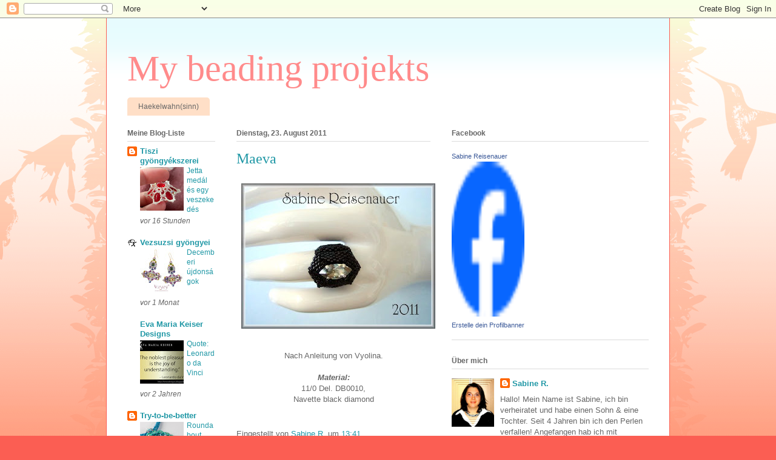

--- FILE ---
content_type: text/html; charset=UTF-8
request_url: https://sabine4181.blogspot.com/2011/08/maeva.html
body_size: 22093
content:
<!DOCTYPE html>
<html class='v2' dir='ltr' lang='de'>
<head>
<link href='https://www.blogger.com/static/v1/widgets/335934321-css_bundle_v2.css' rel='stylesheet' type='text/css'/>
<meta content='width=1100' name='viewport'/>
<meta content='text/html; charset=UTF-8' http-equiv='Content-Type'/>
<meta content='blogger' name='generator'/>
<link href='https://sabine4181.blogspot.com/favicon.ico' rel='icon' type='image/x-icon'/>
<link href='http://sabine4181.blogspot.com/2011/08/maeva.html' rel='canonical'/>
<link rel="alternate" type="application/atom+xml" title="My beading projekts - Atom" href="https://sabine4181.blogspot.com/feeds/posts/default" />
<link rel="alternate" type="application/rss+xml" title="My beading projekts - RSS" href="https://sabine4181.blogspot.com/feeds/posts/default?alt=rss" />
<link rel="service.post" type="application/atom+xml" title="My beading projekts - Atom" href="https://www.blogger.com/feeds/6936320046392198910/posts/default" />

<link rel="alternate" type="application/atom+xml" title="My beading projekts - Atom" href="https://sabine4181.blogspot.com/feeds/8413019843430742575/comments/default" />
<!--Can't find substitution for tag [blog.ieCssRetrofitLinks]-->
<link href='https://blogger.googleusercontent.com/img/b/R29vZ2xl/AVvXsEhRwAR4UOM-lNbgJ5dJgbVWTRew3hAI7o_bAcmDVdK2RlySjfKHNmTQuuyWx06zLju0e0dD3KiPD_xMrF-vjuyLYmHmgLrInD-v6_AyHFkkXFHCORBfu5e6E5bbKyXhsa5oMKgMINo7UhU/s320/Maeva.jpg' rel='image_src'/>
<meta content='http://sabine4181.blogspot.com/2011/08/maeva.html' property='og:url'/>
<meta content='Maeva' property='og:title'/>
<meta content=' Nach Anleitung von Vyolina.  Material:  11/0 Del. DB0010, Navette black diamond ' property='og:description'/>
<meta content='https://blogger.googleusercontent.com/img/b/R29vZ2xl/AVvXsEhRwAR4UOM-lNbgJ5dJgbVWTRew3hAI7o_bAcmDVdK2RlySjfKHNmTQuuyWx06zLju0e0dD3KiPD_xMrF-vjuyLYmHmgLrInD-v6_AyHFkkXFHCORBfu5e6E5bbKyXhsa5oMKgMINo7UhU/w1200-h630-p-k-no-nu/Maeva.jpg' property='og:image'/>
<title>My beading projekts: Maeva</title>
<style id='page-skin-1' type='text/css'><!--
/*
-----------------------------------------------
Blogger Template Style
Name:     Ethereal
Designer: Jason Morrow
URL:      jasonmorrow.etsy.com
----------------------------------------------- */
/* Content
----------------------------------------------- */
body {
font: normal normal 13px Arial, Tahoma, Helvetica, FreeSans, sans-serif;
color: #666666;
background: #fb5e53 url(//www.blogblog.com/1kt/ethereal/birds-2toned-bg.png) repeat-x scroll top center;
}
html body .content-outer {
min-width: 0;
max-width: 100%;
width: 100%;
}
a:link {
text-decoration: none;
color: #2198a6;
}
a:visited {
text-decoration: none;
color: #4d469c;
}
a:hover {
text-decoration: underline;
color: #2198a6;
}
.main-inner {
padding-top: 15px;
}
.body-fauxcolumn-outer {
background: transparent none repeat-x scroll top center;
}
.content-fauxcolumns .fauxcolumn-inner {
background: #ffffff url(//www.blogblog.com/1kt/ethereal/bird-2toned-blue-fade.png) repeat-x scroll top left;
border-left: 1px solid #fb5e53;
border-right: 1px solid #fb5e53;
}
/* Flexible Background
----------------------------------------------- */
.content-fauxcolumn-outer .fauxborder-left {
width: 100%;
padding-left: 300px;
margin-left: -300px;
background-color: transparent;
background-image: url(//themes.googleusercontent.com/image?id=0BwVBOzw_-hbMNjViMzQ0ZDEtMWU1NS00ZTBkLWFjY2EtZjM5YmU4OTA2MjBm);
background-repeat: no-repeat;
background-position: left top;
}
.content-fauxcolumn-outer .fauxborder-right {
margin-right: -299px;
width: 299px;
background-color: transparent;
background-image: url(//themes.googleusercontent.com/image?id=0BwVBOzw_-hbMNjViMzQ0ZDEtMWU1NS00ZTBkLWFjY2EtZjM5YmU4OTA2MjBm);
background-repeat: no-repeat;
background-position: right top;
}
/* Columns
----------------------------------------------- */
.content-inner {
padding: 0;
}
/* Header
----------------------------------------------- */
.header-inner {
padding: 27px 0 3px;
}
.header-inner .section {
margin: 0 35px;
}
.Header h1 {
font: normal normal 60px Times, 'Times New Roman', FreeSerif, serif;
color: #ff8b8b;
}
.Header h1 a {
color: #ff8b8b;
}
.Header .description {
font-size: 115%;
color: #666666;
}
.header-inner .Header .titlewrapper,
.header-inner .Header .descriptionwrapper {
padding-left: 0;
padding-right: 0;
margin-bottom: 0;
}
/* Tabs
----------------------------------------------- */
.tabs-outer {
position: relative;
background: transparent;
}
.tabs-cap-top, .tabs-cap-bottom {
position: absolute;
width: 100%;
}
.tabs-cap-bottom {
bottom: 0;
}
.tabs-inner {
padding: 0;
}
.tabs-inner .section {
margin: 0 35px;
}
*+html body .tabs-inner .widget li {
padding: 1px;
}
.PageList {
border-bottom: 1px solid #fb5e53;
}
.tabs-inner .widget li.selected a,
.tabs-inner .widget li a:hover {
position: relative;
-moz-border-radius-topleft: 5px;
-moz-border-radius-topright: 5px;
-webkit-border-top-left-radius: 5px;
-webkit-border-top-right-radius: 5px;
-goog-ms-border-top-left-radius: 5px;
-goog-ms-border-top-right-radius: 5px;
border-top-left-radius: 5px;
border-top-right-radius: 5px;
background: #ffa183 none ;
color: #ffffff;
}
.tabs-inner .widget li a {
display: inline-block;
margin: 0;
margin-right: 1px;
padding: .65em 1.5em;
font: normal normal 12px Arial, Tahoma, Helvetica, FreeSans, sans-serif;
color: #666666;
background-color: #ffdfc7;
-moz-border-radius-topleft: 5px;
-moz-border-radius-topright: 5px;
-webkit-border-top-left-radius: 5px;
-webkit-border-top-right-radius: 5px;
-goog-ms-border-top-left-radius: 5px;
-goog-ms-border-top-right-radius: 5px;
border-top-left-radius: 5px;
border-top-right-radius: 5px;
}
/* Headings
----------------------------------------------- */
h2 {
font: normal bold 12px Arial, Tahoma, Helvetica, FreeSans, sans-serif;
color: #666666;
}
/* Widgets
----------------------------------------------- */
.main-inner .column-left-inner {
padding: 0 0 0 20px;
}
.main-inner .column-left-inner .section {
margin-right: 0;
}
.main-inner .column-right-inner {
padding: 0 20px 0 0;
}
.main-inner .column-right-inner .section {
margin-left: 0;
}
.main-inner .section {
padding: 0;
}
.main-inner .widget {
padding: 0 0 15px;
margin: 20px 0;
border-bottom: 1px solid #dbdbdb;
}
.main-inner .widget h2 {
margin: 0;
padding: .6em 0 .5em;
}
.footer-inner .widget h2 {
padding: 0 0 .4em;
}
.main-inner .widget h2 + div, .footer-inner .widget h2 + div {
padding-top: 15px;
}
.main-inner .widget .widget-content {
margin: 0;
padding: 15px 0 0;
}
.main-inner .widget ul, .main-inner .widget #ArchiveList ul.flat {
margin: -15px -15px -15px;
padding: 0;
list-style: none;
}
.main-inner .sidebar .widget h2 {
border-bottom: 1px solid #dbdbdb;
}
.main-inner .widget #ArchiveList {
margin: -15px 0 0;
}
.main-inner .widget ul li, .main-inner .widget #ArchiveList ul.flat li {
padding: .5em 15px;
text-indent: 0;
}
.main-inner .widget #ArchiveList ul li {
padding-top: .25em;
padding-bottom: .25em;
}
.main-inner .widget ul li:first-child, .main-inner .widget #ArchiveList ul.flat li:first-child {
border-top: none;
}
.main-inner .widget ul li:last-child, .main-inner .widget #ArchiveList ul.flat li:last-child {
border-bottom: none;
}
.main-inner .widget .post-body ul {
padding: 0 2.5em;
margin: .5em 0;
list-style: disc;
}
.main-inner .widget .post-body ul li {
padding: 0.25em 0;
margin-bottom: .25em;
color: #666666;
border: none;
}
.footer-inner .widget ul {
padding: 0;
list-style: none;
}
.widget .zippy {
color: #cccccc;
}
/* Posts
----------------------------------------------- */
.main.section {
margin: 0 20px;
}
body .main-inner .Blog {
padding: 0;
background-color: transparent;
border: none;
}
.main-inner .widget h2.date-header {
border-bottom: 1px solid #dbdbdb;
}
.date-outer {
position: relative;
margin: 15px 0 20px;
}
.date-outer:first-child {
margin-top: 0;
}
.date-posts {
clear: both;
}
.post-outer, .inline-ad {
border-bottom: 1px solid #dbdbdb;
padding: 30px 0;
}
.post-outer {
padding-bottom: 10px;
}
.post-outer:first-child {
padding-top: 0;
border-top: none;
}
.post-outer:last-child, .inline-ad:last-child {
border-bottom: none;
}
.post-body img {
padding: 8px;
}
h3.post-title, h4 {
font: normal normal 24px Times, Times New Roman, serif;
color: #2198a6;
}
h3.post-title a {
font: normal normal 24px Times, Times New Roman, serif;
color: #2198a6;
text-decoration: none;
}
h3.post-title a:hover {
color: #2198a6;
text-decoration: underline;
}
.post-header {
margin: 0 0 1.5em;
}
.post-body {
line-height: 1.4;
}
.post-footer {
margin: 1.5em 0 0;
}
#blog-pager {
padding: 15px;
}
.blog-feeds, .post-feeds {
margin: 1em 0;
text-align: center;
}
.post-outer .comments {
margin-top: 2em;
}
/* Comments
----------------------------------------------- */
.comments .comments-content .icon.blog-author {
background-repeat: no-repeat;
background-image: url([data-uri]);
}
.comments .comments-content .loadmore a {
background: #ffffff url(//www.blogblog.com/1kt/ethereal/bird-2toned-blue-fade.png) repeat-x scroll top left;
}
.comments .comments-content .loadmore a {
border-top: 1px solid #dbdbdb;
border-bottom: 1px solid #dbdbdb;
}
.comments .comment-thread.inline-thread {
background: #ffffff url(//www.blogblog.com/1kt/ethereal/bird-2toned-blue-fade.png) repeat-x scroll top left;
}
.comments .continue {
border-top: 2px solid #dbdbdb;
}
/* Footer
----------------------------------------------- */
.footer-inner {
padding: 30px 0;
overflow: hidden;
}
/* Mobile
----------------------------------------------- */
body.mobile  {
background-size: auto
}
.mobile .body-fauxcolumn-outer {
background: ;
}
.mobile .content-fauxcolumns .fauxcolumn-inner {
opacity: 0.75;
}
.mobile .content-fauxcolumn-outer .fauxborder-right {
margin-right: 0;
}
.mobile-link-button {
background-color: #ffa183;
}
.mobile-link-button a:link, .mobile-link-button a:visited {
color: #ffffff;
}
.mobile-index-contents {
color: #444444;
}
.mobile .body-fauxcolumn-outer {
background-size: 100% auto;
}
.mobile .mobile-date-outer {
border-bottom: transparent;
}
.mobile .PageList {
border-bottom: none;
}
.mobile .tabs-inner .section {
margin: 0;
}
.mobile .tabs-inner .PageList .widget-content {
background: #ffa183 none;
color: #ffffff;
}
.mobile .tabs-inner .PageList .widget-content .pagelist-arrow {
border-left: 1px solid #ffffff;
}
.mobile .footer-inner {
overflow: visible;
}
body.mobile .AdSense {
margin: 0 -10px;
}

--></style>
<style id='template-skin-1' type='text/css'><!--
body {
min-width: 930px;
}
.content-outer, .content-fauxcolumn-outer, .region-inner {
min-width: 930px;
max-width: 930px;
_width: 930px;
}
.main-inner .columns {
padding-left: 180px;
padding-right: 360px;
}
.main-inner .fauxcolumn-center-outer {
left: 180px;
right: 360px;
/* IE6 does not respect left and right together */
_width: expression(this.parentNode.offsetWidth -
parseInt("180px") -
parseInt("360px") + 'px');
}
.main-inner .fauxcolumn-left-outer {
width: 180px;
}
.main-inner .fauxcolumn-right-outer {
width: 360px;
}
.main-inner .column-left-outer {
width: 180px;
right: 100%;
margin-left: -180px;
}
.main-inner .column-right-outer {
width: 360px;
margin-right: -360px;
}
#layout {
min-width: 0;
}
#layout .content-outer {
min-width: 0;
width: 800px;
}
#layout .region-inner {
min-width: 0;
width: auto;
}
body#layout div.add_widget {
padding: 8px;
}
body#layout div.add_widget a {
margin-left: 32px;
}
--></style>
<link href='https://www.blogger.com/dyn-css/authorization.css?targetBlogID=6936320046392198910&amp;zx=55feb526-2995-42b8-88c3-f72c1512e75d' media='none' onload='if(media!=&#39;all&#39;)media=&#39;all&#39;' rel='stylesheet'/><noscript><link href='https://www.blogger.com/dyn-css/authorization.css?targetBlogID=6936320046392198910&amp;zx=55feb526-2995-42b8-88c3-f72c1512e75d' rel='stylesheet'/></noscript>
<meta name='google-adsense-platform-account' content='ca-host-pub-1556223355139109'/>
<meta name='google-adsense-platform-domain' content='blogspot.com'/>

</head>
<body class='loading variant-hummingBirds2'>
<div class='navbar section' id='navbar' name='Navbar'><div class='widget Navbar' data-version='1' id='Navbar1'><script type="text/javascript">
    function setAttributeOnload(object, attribute, val) {
      if(window.addEventListener) {
        window.addEventListener('load',
          function(){ object[attribute] = val; }, false);
      } else {
        window.attachEvent('onload', function(){ object[attribute] = val; });
      }
    }
  </script>
<div id="navbar-iframe-container"></div>
<script type="text/javascript" src="https://apis.google.com/js/platform.js"></script>
<script type="text/javascript">
      gapi.load("gapi.iframes:gapi.iframes.style.bubble", function() {
        if (gapi.iframes && gapi.iframes.getContext) {
          gapi.iframes.getContext().openChild({
              url: 'https://www.blogger.com/navbar/6936320046392198910?po\x3d8413019843430742575\x26origin\x3dhttps://sabine4181.blogspot.com',
              where: document.getElementById("navbar-iframe-container"),
              id: "navbar-iframe"
          });
        }
      });
    </script><script type="text/javascript">
(function() {
var script = document.createElement('script');
script.type = 'text/javascript';
script.src = '//pagead2.googlesyndication.com/pagead/js/google_top_exp.js';
var head = document.getElementsByTagName('head')[0];
if (head) {
head.appendChild(script);
}})();
</script>
</div></div>
<div class='body-fauxcolumns'>
<div class='fauxcolumn-outer body-fauxcolumn-outer'>
<div class='cap-top'>
<div class='cap-left'></div>
<div class='cap-right'></div>
</div>
<div class='fauxborder-left'>
<div class='fauxborder-right'></div>
<div class='fauxcolumn-inner'>
</div>
</div>
<div class='cap-bottom'>
<div class='cap-left'></div>
<div class='cap-right'></div>
</div>
</div>
</div>
<div class='content'>
<div class='content-fauxcolumns'>
<div class='fauxcolumn-outer content-fauxcolumn-outer'>
<div class='cap-top'>
<div class='cap-left'></div>
<div class='cap-right'></div>
</div>
<div class='fauxborder-left'>
<div class='fauxborder-right'></div>
<div class='fauxcolumn-inner'>
</div>
</div>
<div class='cap-bottom'>
<div class='cap-left'></div>
<div class='cap-right'></div>
</div>
</div>
</div>
<div class='content-outer'>
<div class='content-cap-top cap-top'>
<div class='cap-left'></div>
<div class='cap-right'></div>
</div>
<div class='fauxborder-left content-fauxborder-left'>
<div class='fauxborder-right content-fauxborder-right'></div>
<div class='content-inner'>
<header>
<div class='header-outer'>
<div class='header-cap-top cap-top'>
<div class='cap-left'></div>
<div class='cap-right'></div>
</div>
<div class='fauxborder-left header-fauxborder-left'>
<div class='fauxborder-right header-fauxborder-right'></div>
<div class='region-inner header-inner'>
<div class='header section' id='header' name='Header'><div class='widget Header' data-version='1' id='Header1'>
<div id='header-inner'>
<div class='titlewrapper'>
<h1 class='title'>
<a href='https://sabine4181.blogspot.com/'>
My beading projekts
</a>
</h1>
</div>
<div class='descriptionwrapper'>
<p class='description'><span>
</span></p>
</div>
</div>
</div></div>
</div>
</div>
<div class='header-cap-bottom cap-bottom'>
<div class='cap-left'></div>
<div class='cap-right'></div>
</div>
</div>
</header>
<div class='tabs-outer'>
<div class='tabs-cap-top cap-top'>
<div class='cap-left'></div>
<div class='cap-right'></div>
</div>
<div class='fauxborder-left tabs-fauxborder-left'>
<div class='fauxborder-right tabs-fauxborder-right'></div>
<div class='region-inner tabs-inner'>
<div class='tabs section' id='crosscol' name='Spaltenübergreifend'><div class='widget LinkList' data-version='1' id='LinkList1'>
<h2>Mein Häkelblog</h2>
<div class='widget-content'>
<ul>
<li><a href='http://haekelwahn.blogspot.com/'>Haekelwahn(sinn)</a></li>
</ul>
<div class='clear'></div>
</div>
</div></div>
<div class='tabs no-items section' id='crosscol-overflow' name='Cross-Column 2'></div>
</div>
</div>
<div class='tabs-cap-bottom cap-bottom'>
<div class='cap-left'></div>
<div class='cap-right'></div>
</div>
</div>
<div class='main-outer'>
<div class='main-cap-top cap-top'>
<div class='cap-left'></div>
<div class='cap-right'></div>
</div>
<div class='fauxborder-left main-fauxborder-left'>
<div class='fauxborder-right main-fauxborder-right'></div>
<div class='region-inner main-inner'>
<div class='columns fauxcolumns'>
<div class='fauxcolumn-outer fauxcolumn-center-outer'>
<div class='cap-top'>
<div class='cap-left'></div>
<div class='cap-right'></div>
</div>
<div class='fauxborder-left'>
<div class='fauxborder-right'></div>
<div class='fauxcolumn-inner'>
</div>
</div>
<div class='cap-bottom'>
<div class='cap-left'></div>
<div class='cap-right'></div>
</div>
</div>
<div class='fauxcolumn-outer fauxcolumn-left-outer'>
<div class='cap-top'>
<div class='cap-left'></div>
<div class='cap-right'></div>
</div>
<div class='fauxborder-left'>
<div class='fauxborder-right'></div>
<div class='fauxcolumn-inner'>
</div>
</div>
<div class='cap-bottom'>
<div class='cap-left'></div>
<div class='cap-right'></div>
</div>
</div>
<div class='fauxcolumn-outer fauxcolumn-right-outer'>
<div class='cap-top'>
<div class='cap-left'></div>
<div class='cap-right'></div>
</div>
<div class='fauxborder-left'>
<div class='fauxborder-right'></div>
<div class='fauxcolumn-inner'>
</div>
</div>
<div class='cap-bottom'>
<div class='cap-left'></div>
<div class='cap-right'></div>
</div>
</div>
<!-- corrects IE6 width calculation -->
<div class='columns-inner'>
<div class='column-center-outer'>
<div class='column-center-inner'>
<div class='main section' id='main' name='Hauptbereich'><div class='widget Blog' data-version='1' id='Blog1'>
<div class='blog-posts hfeed'>

          <div class="date-outer">
        
<h2 class='date-header'><span>Dienstag, 23. August 2011</span></h2>

          <div class="date-posts">
        
<div class='post-outer'>
<div class='post hentry uncustomized-post-template' itemprop='blogPost' itemscope='itemscope' itemtype='http://schema.org/BlogPosting'>
<meta content='https://blogger.googleusercontent.com/img/b/R29vZ2xl/AVvXsEhRwAR4UOM-lNbgJ5dJgbVWTRew3hAI7o_bAcmDVdK2RlySjfKHNmTQuuyWx06zLju0e0dD3KiPD_xMrF-vjuyLYmHmgLrInD-v6_AyHFkkXFHCORBfu5e6E5bbKyXhsa5oMKgMINo7UhU/s320/Maeva.jpg' itemprop='image_url'/>
<meta content='6936320046392198910' itemprop='blogId'/>
<meta content='8413019843430742575' itemprop='postId'/>
<a name='8413019843430742575'></a>
<h3 class='post-title entry-title' itemprop='name'>
Maeva
</h3>
<div class='post-header'>
<div class='post-header-line-1'></div>
</div>
<div class='post-body entry-content' id='post-body-8413019843430742575' itemprop='description articleBody'>
<div style="text-align: center;"><a href="https://blogger.googleusercontent.com/img/b/R29vZ2xl/AVvXsEhRwAR4UOM-lNbgJ5dJgbVWTRew3hAI7o_bAcmDVdK2RlySjfKHNmTQuuyWx06zLju0e0dD3KiPD_xMrF-vjuyLYmHmgLrInD-v6_AyHFkkXFHCORBfu5e6E5bbKyXhsa5oMKgMINo7UhU/s1600/Maeva.jpg" onblur="try {parent.deselectBloggerImageGracefully();} catch(e) {}"><img alt="" border="0" id="BLOGGER_PHOTO_ID_5644015168880709970" src="https://blogger.googleusercontent.com/img/b/R29vZ2xl/AVvXsEhRwAR4UOM-lNbgJ5dJgbVWTRew3hAI7o_bAcmDVdK2RlySjfKHNmTQuuyWx06zLju0e0dD3KiPD_xMrF-vjuyLYmHmgLrInD-v6_AyHFkkXFHCORBfu5e6E5bbKyXhsa5oMKgMINo7UhU/s320/Maeva.jpg" style="display:block; margin:0px auto 10px; text-align:center;cursor:pointer; cursor:hand;width: 320px; height: 240px;" /></a><br />Nach Anleitung von Vyolina.<br /><br /><span style="font-weight: bold; font-style: italic;">Material:</span><br />11/0 Del. DB0010,<br />Navette black diamond<br /></div><br />
<div style='clear: both;'></div>
</div>
<div class='post-footer'>
<div class='post-footer-line post-footer-line-1'>
<span class='post-author vcard'>
Eingestellt von
<span class='fn' itemprop='author' itemscope='itemscope' itemtype='http://schema.org/Person'>
<meta content='https://www.blogger.com/profile/04284926094360004006' itemprop='url'/>
<a class='g-profile' href='https://www.blogger.com/profile/04284926094360004006' rel='author' title='author profile'>
<span itemprop='name'>Sabine R.</span>
</a>
</span>
</span>
<span class='post-timestamp'>
um
<meta content='http://sabine4181.blogspot.com/2011/08/maeva.html' itemprop='url'/>
<a class='timestamp-link' href='https://sabine4181.blogspot.com/2011/08/maeva.html' rel='bookmark' title='permanent link'><abbr class='published' itemprop='datePublished' title='2011-08-23T13:41:00+02:00'>13:41</abbr></a>
</span>
<span class='post-comment-link'>
</span>
<span class='post-icons'>
<span class='item-control blog-admin pid-878628742'>
<a href='https://www.blogger.com/post-edit.g?blogID=6936320046392198910&postID=8413019843430742575&from=pencil' title='Post bearbeiten'>
<img alt='' class='icon-action' height='18' src='https://resources.blogblog.com/img/icon18_edit_allbkg.gif' width='18'/>
</a>
</span>
</span>
<div class='post-share-buttons goog-inline-block'>
</div>
</div>
<div class='post-footer-line post-footer-line-2'>
<span class='post-labels'>
Labels:
<a href='https://sabine4181.blogspot.com/search/label/Peyote' rel='tag'>Peyote</a>,
<a href='https://sabine4181.blogspot.com/search/label/Ringe' rel='tag'>Ringe</a>
</span>
</div>
<div class='post-footer-line post-footer-line-3'>
<span class='post-location'>
</span>
</div>
</div>
</div>
<div class='comments' id='comments'>
<a name='comments'></a>
<h4>Keine Kommentare:</h4>
<div id='Blog1_comments-block-wrapper'>
<dl class='avatar-comment-indent' id='comments-block'>
</dl>
</div>
<p class='comment-footer'>
<div class='comment-form'>
<a name='comment-form'></a>
<h4 id='comment-post-message'>Kommentar veröffentlichen</h4>
<p>
</p>
<a href='https://www.blogger.com/comment/frame/6936320046392198910?po=8413019843430742575&hl=de&saa=85391&origin=https://sabine4181.blogspot.com' id='comment-editor-src'></a>
<iframe allowtransparency='true' class='blogger-iframe-colorize blogger-comment-from-post' frameborder='0' height='410px' id='comment-editor' name='comment-editor' src='' width='100%'></iframe>
<script src='https://www.blogger.com/static/v1/jsbin/2830521187-comment_from_post_iframe.js' type='text/javascript'></script>
<script type='text/javascript'>
      BLOG_CMT_createIframe('https://www.blogger.com/rpc_relay.html');
    </script>
</div>
</p>
</div>
</div>

        </div></div>
      
</div>
<div class='blog-pager' id='blog-pager'>
<span id='blog-pager-newer-link'>
<a class='blog-pager-newer-link' href='https://sabine4181.blogspot.com/2011/08/do-twist.html' id='Blog1_blog-pager-newer-link' title='Neuerer Post'>Neuerer Post</a>
</span>
<span id='blog-pager-older-link'>
<a class='blog-pager-older-link' href='https://sabine4181.blogspot.com/2011/08/crawl-berries-black.html' id='Blog1_blog-pager-older-link' title='Älterer Post'>Älterer Post</a>
</span>
<a class='home-link' href='https://sabine4181.blogspot.com/'>Startseite</a>
</div>
<div class='clear'></div>
<div class='post-feeds'>
<div class='feed-links'>
Abonnieren
<a class='feed-link' href='https://sabine4181.blogspot.com/feeds/8413019843430742575/comments/default' target='_blank' type='application/atom+xml'>Kommentare zum Post (Atom)</a>
</div>
</div>
</div></div>
</div>
</div>
<div class='column-left-outer'>
<div class='column-left-inner'>
<aside>
<div class='sidebar section' id='sidebar-left-1'><div class='widget BlogList' data-version='1' id='BlogList1'>
<h2 class='title'>Meine Blog-Liste</h2>
<div class='widget-content'>
<div class='blog-list-container' id='BlogList1_container'>
<ul id='BlogList1_blogs'>
<li style='display: block;'>
<div class='blog-icon'>
<img data-lateloadsrc='https://lh3.googleusercontent.com/blogger_img_proxy/AEn0k_ukqZRR8ScoVc2CuX92aMbS8El1JiFpw3u7k7v2D3gZOC8Y4OXfylTZvMXPsC70qyW1GhhDOGhPrA7AT_Ms7_zdLZXTFsudFqZ96YsDyMo=s16-w16-h16' height='16' width='16'/>
</div>
<div class='blog-content'>
<div class='blog-title'>
<a href='https://tiszigyongy.blogspot.com/' target='_blank'>
Tiszi gyöngyékszerei</a>
</div>
<div class='item-content'>
<div class='item-thumbnail'>
<a href='https://tiszigyongy.blogspot.com/' target='_blank'>
<img alt='' border='0' height='72' src='https://blogger.googleusercontent.com/img/b/R29vZ2xl/AVvXsEiWd36c0ZB-hfXc8nejBl31ZzI5d_nx8ncCs9i4xuMKRiaBoKDxkWlOXnCN40l-W1JMvp8JoxXDh6WM6qYPzO4a7a3KzAF6sYmV3URxEZELiYeWuTV0SIY6i2F6sPY5qTc9Zs_caUolg72JWNIwjZmXKtNYSCcsy1Ue7MMP6pomzN8DrlPyBdt0sNASmNuE/s72-c/Kiri.jpg' width='72'/>
</a>
</div>
<span class='item-title'>
<a href='https://tiszigyongy.blogspot.com/2026/01/jetta-medal-es-egy-veszekedes.html' target='_blank'>
Jetta medál és egy veszekedés
</a>
</span>
<div class='item-time'>
vor 16 Stunden
</div>
</div>
</div>
<div style='clear: both;'></div>
</li>
<li style='display: block;'>
<div class='blog-icon'>
<img data-lateloadsrc='https://lh3.googleusercontent.com/blogger_img_proxy/AEn0k_ts6wIf64zmf_C-SYnNsDnZ-MKz58aesm_ZLzM8NVx97UJQLMbFZCj4bKHQBYirlxkA2mfl-T01zlDaB-pK4MtU4D_Qk0FdUlmMz_OVEHViiLszQg=s16-w16-h16' height='16' width='16'/>
</div>
<div class='blog-content'>
<div class='blog-title'>
<a href='http://vezsuzsigyongyei.blogspot.com/' target='_blank'>
Vezsuzsi gyöngyei</a>
</div>
<div class='item-content'>
<div class='item-thumbnail'>
<a href='http://vezsuzsigyongyei.blogspot.com/' target='_blank'>
<img alt='' border='0' height='72' src='https://blogger.googleusercontent.com/img/b/R29vZ2xl/AVvXsEgFivreT2ckwhOPVntbNo3n2M-cVirIvG8CNWSCWfjG656Z9nqReYMyqgqkKKOO5gjvtkNhjdSWOfbGpAGogn5RbwgbsiavyH6VUmPQBNMpvMUlZ4z-PsltGMchcyiJh1tV1xi5ZbVYUmzrdLrvjA11kFjKIn4GCWfQLHi34YNCPnd5vYaVG62_bRDfIKA/s72-w487-h487-c/P1420800allL.jpg' width='72'/>
</a>
</div>
<span class='item-title'>
<a href='http://vezsuzsigyongyei.blogspot.com/2025/11/decemberi-ujdonsagok.html' target='_blank'>
Decemberi újdonságok
</a>
</span>
<div class='item-time'>
vor 1 Monat
</div>
</div>
</div>
<div style='clear: both;'></div>
</li>
<li style='display: block;'>
<div class='blog-icon'>
<img data-lateloadsrc='https://lh3.googleusercontent.com/blogger_img_proxy/AEn0k_u3z-tut4kDcWosm0ZBeD45QcGlBG7K9ZqxEpRX7R3AgjvGIqarvcekzQzUDSMTBqovJJI1aFxDBBmuFnIRC5sxun2l3sZNfINxLTV-z_fl5A=s16-w16-h16' height='16' width='16'/>
</div>
<div class='blog-content'>
<div class='blog-title'>
<a href='http://keiserdesigns.blogspot.com/' target='_blank'>
Eva Maria Keiser Designs</a>
</div>
<div class='item-content'>
<div class='item-thumbnail'>
<a href='http://keiserdesigns.blogspot.com/' target='_blank'>
<img alt='' border='0' height='72' src='https://blogger.googleusercontent.com/img/b/R29vZ2xl/AVvXsEjb4TO3VvZGBoYymrZ0ynoA-ndjTndLz4CMHIsZUVsJVS5YsGmuv6qpkz6qmJDcOxExzgxGlkk6wqvQZgw27Qm4zRNf-W3ulKke8VVZd_1LEMIDuaAWDbkeA984vaAwsdwZai0Fzf5R_4IfZT5YqegzCPU8_QGJ2RFvuyAstJefr8x-CqQTSzsBV44qt4I/s72-w640-h428-c/KDC_Blog-Leonardo%20Da%20Vinci_SC_2023.jpg' width='72'/>
</a>
</div>
<span class='item-title'>
<a href='http://keiserdesigns.blogspot.com/2023/11/quote-leonardo-da-vinci.html' target='_blank'>
Quote: Leonardo da Vinci
</a>
</span>
<div class='item-time'>
vor 2 Jahren
</div>
</div>
</div>
<div style='clear: both;'></div>
</li>
<li style='display: block;'>
<div class='blog-icon'>
<img data-lateloadsrc='https://lh3.googleusercontent.com/blogger_img_proxy/AEn0k_tF7trydgfXCOL0sRr1DWqz9RuqCNfBHZDwuf0Cx78wRFcJJ4Yc-T6Byn7T_cj3wwpTh4aWa0VkLHJN2xk_VauhtrVvVpmKTG4YBSED3zYfETk2mg=s16-w16-h16' height='16' width='16'/>
</div>
<div class='blog-content'>
<div class='blog-title'>
<a href='http://try-to-be-better.blogspot.com/' target='_blank'>
Try-to-be-better</a>
</div>
<div class='item-content'>
<div class='item-thumbnail'>
<a href='http://try-to-be-better.blogspot.com/' target='_blank'>
<img alt='' border='0' height='72' src='https://blogger.googleusercontent.com/img/b/R29vZ2xl/AVvXsEjg0Yx1_opdCG2yrQwF_iC6_EqUjgQsRl-TqCLZX1OHpl8iYPrmGI3UJuY1-M9SVW-Ox8xcU7ehPVjpl-w6fZFn1N8vQx-5JIyV9DZ_o07VPwVIa5vLfegiQD_BN9EbaakrebHGorNRTHQ/s72-c/IMG_4112.jpg' width='72'/>
</a>
</div>
<span class='item-title'>
<a href='http://try-to-be-better.blogspot.com/2019/09/roundabout.html' target='_blank'>
Roundabout
</a>
</span>
<div class='item-time'>
vor 6 Jahren
</div>
</div>
</div>
<div style='clear: both;'></div>
</li>
<li style='display: block;'>
<div class='blog-icon'>
<img data-lateloadsrc='https://lh3.googleusercontent.com/blogger_img_proxy/AEn0k_t9R2B_ZjJ00GfEeJryGPser7gFkHFZIQOF69t8QQUmsYezn70uu1ms3vIubnD8IFP4_xcVW6e7rVVE1rcpKXkymWpC0MyDRiroArJB43FI9whrQOYeN0EZ3U0=s16-w16-h16' height='16' width='16'/>
</div>
<div class='blog-content'>
<div class='blog-title'>
<a href='http://perlenkatzes-schmuckblog.blogspot.com/' target='_blank'>
Perlenkatzes Schmuckkästle</a>
</div>
<div class='item-content'>
<div class='item-thumbnail'>
<a href='http://perlenkatzes-schmuckblog.blogspot.com/' target='_blank'>
<img alt='' border='0' height='72' src='https://blogger.googleusercontent.com/img/b/R29vZ2xl/AVvXsEhhP50X5ZKNoLMssJsQ5c7oVXbaTia4Hvmb2H_CjwzR22hIpk5TfNEhkYjBSXeSezctCIHUEZQfu5Qqm2bQHZUkBQGQegCLQOwYSHXByjE04-S2NV85rCYOixSbZjYuMAHhhjNx1_ehqlYz/s72-c/8F6073DE-D4E2-4EB1-B5A2-85C2C7877B08.jpeg' width='72'/>
</a>
</div>
<span class='item-title'>
<a href='http://perlenkatzes-schmuckblog.blogspot.com/2019/08/ich-bin-den-hakelnadeln-verfallen.html' target='_blank'>
</a>
</span>
<div class='item-time'>
vor 6 Jahren
</div>
</div>
</div>
<div style='clear: both;'></div>
</li>
<li style='display: block;'>
<div class='blog-icon'>
<img data-lateloadsrc='https://lh3.googleusercontent.com/blogger_img_proxy/AEn0k_uM9TIujsGqiSK4G5rN6HBCp9k48Tx-lOPHNQQyoh75ESAbn5ZbvtrDxhACyKce_8r8ET4V4eUk72_G8chUoiFzExLi14TzACn4tEW9MK7lzQ=s16-w16-h16' height='16' width='16'/>
</div>
<div class='blog-content'>
<div class='blog-title'>
<a href='http://happylandblog.blogspot.com/' target='_blank'>
Le gioie di Happyland</a>
</div>
<div class='item-content'>
<div class='item-thumbnail'>
<a href='http://happylandblog.blogspot.com/' target='_blank'>
<img alt='' border='0' height='72' src='https://blogger.googleusercontent.com/img/b/R29vZ2xl/AVvXsEhpR172k8m44MlcvkkBWU4inyuNE02rSkNdGhFwj2ab_bLPrq5Q1SRh9QbbCJpqqRlt66brNAZXO1NjoqZ2AO_GC29bHNY5P_bu_qGc1Xcj4IQqUpSHOH6AY-LRTOyxadTLKQl8iETWc9Y/s72-c/Hermitage+Alessia+Fatone+60.jpg' width='72'/>
</a>
</div>
<span class='item-title'>
<a href='http://happylandblog.blogspot.com/2018/08/orecchini-hermitage.html' target='_blank'>
Orecchini Hermitage
</a>
</span>
<div class='item-time'>
vor 7 Jahren
</div>
</div>
</div>
<div style='clear: both;'></div>
</li>
<li style='display: block;'>
<div class='blog-icon'>
<img data-lateloadsrc='https://lh3.googleusercontent.com/blogger_img_proxy/AEn0k_tLNmlmL76D-ND6UUF2yuZgiJv2If2ic-ZyNWHpOYd3FekrzdUtw1s2hrZvc05RX-v182Ud6q3LD8IeMeiswFyuZEPHtGD0lFj16THadVXniG8zkAHPESaVVoXsCpcn2NQ=s16-w16-h16' height='16' width='16'/>
</div>
<div class='blog-content'>
<div class='blog-title'>
<a href='http://amadeuslilas-traum-aus-perlen.blogspot.com/' target='_blank'>
Träume aus Perlen</a>
</div>
<div class='item-content'>
<div class='item-thumbnail'>
<a href='http://amadeuslilas-traum-aus-perlen.blogspot.com/' target='_blank'>
<img alt='' border='0' height='72' src='https://blogger.googleusercontent.com/img/b/R29vZ2xl/AVvXsEhtPcP9ZW2U1K33MHlRlxMnOTH9BCkb6FUdMJgvexvJzxtuThPfAa7z0FJkIKv0KXqRZdWjCjXhIo8txpAlSyZfuefrRCiNzE_sHEQd4cIdr1atz94YKXu2vZqT41LmiwjQ8VRdeAYRnHGd/s72-c/31714430_1733729480040950_1027358685464100864_n.jpg' width='72'/>
</a>
</div>
<span class='item-title'>
<a href='http://amadeuslilas-traum-aus-perlen.blogspot.com/2017/04/neu-im-shop.html' target='_blank'>
neu im shop
</a>
</span>
<div class='item-time'>
vor 7 Jahren
</div>
</div>
</div>
<div style='clear: both;'></div>
</li>
<li style='display: block;'>
<div class='blog-icon'>
<img data-lateloadsrc='https://lh3.googleusercontent.com/blogger_img_proxy/AEn0k_t3pww6BatCCsoVtF5PBxDF3cktrorrI87pOtBU6gwGo92PDZ5E1VKsz7-HbADIcV8ApPTbjdDioULfuAYPfa0O3JlXmxRn4wkKQIdOzhhL1q5jVUUC-JRf5z3a_4p8RSI9tS_v=s16-w16-h16' height='16' width='16'/>
</div>
<div class='blog-content'>
<div class='blog-title'>
<a href='https://honigschnute-glitzerndehighlights.blogspot.com/' target='_blank'>
Glitzernde Highlights</a>
</div>
<div class='item-content'>
<div class='item-thumbnail'>
<a href='https://honigschnute-glitzerndehighlights.blogspot.com/' target='_blank'>
<img alt='' border='0' height='72' src='https://blogger.googleusercontent.com/img/b/R29vZ2xl/AVvXsEiHwZzwAOItxbsDTqvu5De7EfY43o5qHokFRftrpe5Xmma6YBG8RSH-BGLQI7r3FNU05qtIo_5ombn_fZkd_-sl9_qI5uoZGa2SgtFbURJI7LtFOoEaeZQ4zbMYPU4nyIf9upuuNPn66PBU/s72-c/1.JPG' width='72'/>
</a>
</div>
<span class='item-title'>
<a href='https://honigschnute-glitzerndehighlights.blogspot.com/2016/06/schulterschmeichler-mit-knopfen.html' target='_blank'>
Schulterschmeichler mit Knöpfen
</a>
</span>
<div class='item-time'>
vor 9 Jahren
</div>
</div>
</div>
<div style='clear: both;'></div>
</li>
<li style='display: block;'>
<div class='blog-icon'>
<img data-lateloadsrc='https://lh3.googleusercontent.com/blogger_img_proxy/AEn0k_sFHtPNHYL7bJF6aKAOsvX5EPvT4EqGs9GrN20W-QUDAM3pKd0baxkksIk8NX8CgH02leJOudHl6LIaLQX2hr07nW2vS1Q_mZ0FsFbfdmjHNw=s16-w16-h16' height='16' width='16'/>
</div>
<div class='blog-content'>
<div class='blog-title'>
<a href='http://zsuzskagyongy.blogspot.com/' target='_blank'>
Zsuzska gyöngyvilága</a>
</div>
<div class='item-content'>
<div class='item-thumbnail'>
<a href='http://zsuzskagyongy.blogspot.com/' target='_blank'>
<img alt='' border='0' height='72' src='https://blogger.googleusercontent.com/img/b/R29vZ2xl/AVvXsEiC1RFoUj93FaNxJX_XB6r3DE8BTOD8IjxoVNWS9FDLJS6K21gkxUipZc4QQI4E32X5nVgwT5mxhvIKq2pRDbCOI_B_a-hCO5LjqfIZxyU7ToW3GvA4efP530a0XQofQIr5MsV24WFdWB7V/s72-c/K%25C3%25A9p+1280+%25282%2529.jpg' width='72'/>
</a>
</div>
<span class='item-title'>
<a href='http://zsuzskagyongy.blogspot.com/2016/05/egy-kis-brick.html' target='_blank'>
Egy kis brick
</a>
</span>
<div class='item-time'>
vor 9 Jahren
</div>
</div>
</div>
<div style='clear: both;'></div>
</li>
<li style='display: block;'>
<div class='blog-icon'>
<img data-lateloadsrc='https://lh3.googleusercontent.com/blogger_img_proxy/AEn0k_sU-BEbPMo01z_mYpZKpJ1FfuKKhTX_zUuzUbNuJwIpgejxpj2A68zXZNaUTD0Q13ouR4AoJ88ckWp1NkaoT2grKvS700tprMaC8rVpCw=s16-w16-h16' height='16' width='16'/>
</div>
<div class='blog-content'>
<div class='blog-title'>
<a href='http://irosperlen.blogspot.com/' target='_blank'>
Perlen</a>
</div>
<div class='item-content'>
<div class='item-thumbnail'>
<a href='http://irosperlen.blogspot.com/' target='_blank'>
<img alt='' border='0' height='72' src='https://blogger.googleusercontent.com/img/b/R29vZ2xl/AVvXsEh2E4zHhWwmQYe-Q8z6QHCIK0FsmvjVVTcrQDJ1jN7oZQC3-YlvA0PkkVYYuGsHhKCoOQZHZAEZDF4TVo-w6AaQJBzrvbyE-dWV_1jtMnFd8acCt7gW6aQ-E3kcgJUiIvmHw4-kc4ZBHaXn/s72-c/b6.JPG' width='72'/>
</a>
</div>
<span class='item-title'>
<a href='http://irosperlen.blogspot.com/2016/05/lekku.html' target='_blank'>
Lekku
</a>
</span>
<div class='item-time'>
vor 9 Jahren
</div>
</div>
</div>
<div style='clear: both;'></div>
</li>
<li style='display: block;'>
<div class='blog-icon'>
<img data-lateloadsrc='https://lh3.googleusercontent.com/blogger_img_proxy/AEn0k_v0Vz8n2lhoKsckEUKXqwRGk36O6v6SmcJw38MM42FGjBfnHhJypdo52Ze5O-FygsLpJGMjBNxp6f40-x5zGv3UH80V-SgSqpYTfBc=s16-w16-h16' height='16' width='16'/>
</div>
<div class='blog-content'>
<div class='blog-title'>
<a href='http://pelantura.blogspot.com/' target='_blank'>
Pelantura</a>
</div>
<div class='item-content'>
<div class='item-thumbnail'>
<a href='http://pelantura.blogspot.com/' target='_blank'>
<img alt='' border='0' height='72' src='https://blogger.googleusercontent.com/img/b/R29vZ2xl/AVvXsEi4Ewd5hVOOgedB1CiG74ODWoRyvYRQNLLf3dHUhhq6mHFryDLdQVQt2lpUzTRVIHciw_NbhmE-ZYLGj2uHuavqMxl11NU1uJnzFyYS4ZNOpdd5IckSIJtDhLJlu549JJ3DpvM-vLf1zw_U/s72-c/Pendientes+cuero.jpg' width='72'/>
</a>
</div>
<span class='item-title'>
<a href='http://pelantura.blogspot.com/2016/05/pendientes.html' target='_blank'>
Pendientes
</a>
</span>
<div class='item-time'>
vor 9 Jahren
</div>
</div>
</div>
<div style='clear: both;'></div>
</li>
<li style='display: block;'>
<div class='blog-icon'>
<img data-lateloadsrc='https://lh3.googleusercontent.com/blogger_img_proxy/AEn0k_vafYktCvJNYFYxuD3cJhZ4uvmnoRQtgYM77w-MgzUbwS4ofnRqGiyEZq9bvUvZmFFXImIlQnnAMTXLiS9Av9GbLSMa9AvZdzKC41ylOW4pA_933z-oQZlG=s16-w16-h16' height='16' width='16'/>
</div>
<div class='blog-content'>
<div class='blog-title'>
<a href='http://schmuck-aus-glasperlen.blogspot.com/' target='_blank'>
Schmuck aus Glasperlen</a>
</div>
<div class='item-content'>
<div class='item-thumbnail'>
<a href='http://schmuck-aus-glasperlen.blogspot.com/' target='_blank'>
<img alt="" border="0" height="72" src="//4.bp.blogspot.com/-cGgubAl-KTs/VjODWZtnKMI/AAAAAAAABsk/Tk_NiczbxzM/s72-c/20151030_113737.jpg" width="72">
</a>
</div>
<span class='item-title'>
<a href='http://schmuck-aus-glasperlen.blogspot.com/2015/10/armband-lee-von-puca.html' target='_blank'>
Armband Lee von Puca
</a>
</span>
<div class='item-time'>
vor 10 Jahren
</div>
</div>
</div>
<div style='clear: both;'></div>
</li>
<li style='display: block;'>
<div class='blog-icon'>
<img data-lateloadsrc='https://lh3.googleusercontent.com/blogger_img_proxy/AEn0k_sKqH9MYdUCi1w_pWgSg4zuKHEQmNuNMrLQE1wifdNZhPZYSl7sDHaEyaQEZw7_PlNudsvdOk_Pcfc2cQXbNLHjbJ89nht8RX9zmypolqyygTvFyA-goP6C=s16-w16-h16' height='16' width='16'/>
</div>
<div class='blog-content'>
<div class='blog-title'>
<a href='http://quienlodiracreaciones.blogspot.com/' target='_blank'>
Quienlodira Creaciones</a>
</div>
<div class='item-content'>
<div class='item-thumbnail'>
<a href='http://quienlodiracreaciones.blogspot.com/' target='_blank'>
<img alt='' border='0' height='72' src='https://blogger.googleusercontent.com/img/b/R29vZ2xl/AVvXsEhPLhBxKA-XkdL1p1NqoyBDMtl9lEs6O95x98OSbNpI_mahljORSPpCLN0ceyBUbiaT13CszfgBtbpxblw0_vja08Wcf5VgzrpfD3JChbsBl9DpO8HDs1dVKXOe_tlMk8KOBA_u4V7VIvsO/s72-c/Pul_Estrellas-1.jpg' width='72'/>
</a>
</div>
<span class='item-title'>
<a href='http://quienlodiracreaciones.blogspot.com/2015/10/pulsera-estrella-by-quienlodira.html' target='_blank'>
Pulsera Estrella By Quienlodira
</a>
</span>
<div class='item-time'>
vor 10 Jahren
</div>
</div>
</div>
<div style='clear: both;'></div>
</li>
<li style='display: block;'>
<div class='blog-icon'>
<img data-lateloadsrc='https://lh3.googleusercontent.com/blogger_img_proxy/AEn0k_tENPcF-k6azgjL3YjGLN1QhA-jvZG5X-4cmmiZT3mr1Xm0QL3_5DJauEqGTggI0L4Gu_54Q3itQByJG9ZKlmf1etjk_4-3rGySuHkwhprW=s16-w16-h16' height='16' width='16'/>
</div>
<div class='blog-content'>
<div class='blog-title'>
<a href='http://claudiaperlen.blogspot.com/' target='_blank'>
Alle meine Perlen</a>
</div>
<div class='item-content'>
<div class='item-thumbnail'>
<a href='http://claudiaperlen.blogspot.com/' target='_blank'>
<img alt='' border='0' height='72' src='https://blogger.googleusercontent.com/img/b/R29vZ2xl/AVvXsEh6YWMWd4t9P6NlMNz1Dvdc8Xknfdm4WdvbyB2Zof6P4a8gee1kovyBOzUgqGm4x7EEpdXSuPtHLhQAVDoxSUakqWE-af9gUW5MIFjlaWFDgKmWrwK0NV9cmb88rK7DO447Qn7K2190WZfi/s72-c/100_5205+(2).jpg' width='72'/>
</a>
</div>
<span class='item-title'>
<a href='http://claudiaperlen.blogspot.com/2015/04/sharona.html' target='_blank'>
Sharona
</a>
</span>
<div class='item-time'>
vor 10 Jahren
</div>
</div>
</div>
<div style='clear: both;'></div>
</li>
<li style='display: block;'>
<div class='blog-icon'>
<img data-lateloadsrc='https://lh3.googleusercontent.com/blogger_img_proxy/AEn0k_vrI0nPdvkAqyuAGaD5ZX1C0hZAfaEgZhy-Y6OHEVS_46h1fNFq0nSsou7sWnY5GJljzCZ5T9HYGUs0xxzVf9Xf3r2ivsW1Y4fnVuIfpA=s16-w16-h16' height='16' width='16'/>
</div>
<div class='blog-content'>
<div class='blog-title'>
<a href='http://creativbaer.blogspot.com/' target='_blank'>
CreativBär</a>
</div>
<div class='item-content'>
<div class='item-thumbnail'>
<a href='http://creativbaer.blogspot.com/' target='_blank'>
<img alt='' border='0' height='72' src='https://blogger.googleusercontent.com/img/b/R29vZ2xl/AVvXsEjsNgg0b06r6ClEO8lg8ztoR9kUg8sK7-amrYVkCZ-QSQD_xPQnrIbcA_oA6Nqr4d3NCYIjaANRSXhgjs6siA__XhYw1mIMZm9w8eXSy6Ewh8-if_lHakPcPlddC1QQCvayNCQYxzRn7cQ/s72-c/P1370573.JPG' width='72'/>
</a>
</div>
<span class='item-title'>
<a href='http://creativbaer.blogspot.com/2015/04/frohe-ostern-fijne-paasdagen.html' target='_blank'>
Frohe Ostern - Fijne paasdagen!
</a>
</span>
<div class='item-time'>
vor 10 Jahren
</div>
</div>
</div>
<div style='clear: both;'></div>
</li>
<li style='display: block;'>
<div class='blog-icon'>
<img data-lateloadsrc='https://lh3.googleusercontent.com/blogger_img_proxy/AEn0k_vZNm1JgUMhyldwMhRZvQyOnmrjXZ2aM-IrfMhHlpVLzoD6VWdXjTyRvL4R14P6QNvMaCf69uYTxG8jdT_ACkkbl4jJC2Pd6RGKRW4R=s16-w16-h16' height='16' width='16'/>
</div>
<div class='blog-content'>
<div class='blog-title'>
<a href='http://evasbijou.blogspot.com/' target='_blank'>
Eva's bijou</a>
</div>
<div class='item-content'>
<span class='item-title'>
<a href='http://evasbijou.blogspot.com/2015/03/kerlek-szavazzatok-az-alkotasomra.html' target='_blank'>
</a>
</span>
<div class='item-time'>
vor 10 Jahren
</div>
</div>
</div>
<div style='clear: both;'></div>
</li>
<li style='display: block;'>
<div class='blog-icon'>
<img data-lateloadsrc='https://lh3.googleusercontent.com/blogger_img_proxy/AEn0k_vJSFcI_U2wmsKdvMU5QyTj0Qt_jE4yu7bH-Ajy8ChA77Iso1Kky3RikFNJAxGIVKnTDkQ9gTUmPRVjYBeaQxkTQsVJiMAkzgbXoExpvcL6MAE=s16-w16-h16' height='16' width='16'/>
</div>
<div class='blog-content'>
<div class='blog-title'>
<a href='http://unicorniopasion.blogspot.com/' target='_blank'>
unicorniopasion</a>
</div>
<div class='item-content'>
<div class='item-thumbnail'>
<a href='http://unicorniopasion.blogspot.com/' target='_blank'>
<img alt='' border='0' height='72' src='https://blogger.googleusercontent.com/img/b/R29vZ2xl/AVvXsEiSJDCh1BLXO2iDFKxQu7fhHg7D3Yd66SNLiw_ZM3E85mnqCp_vny2BChdE29Y8Y7h-TcAcHWzRZBzwxBeasKR-8P6ONm0G_qQDbm4QUePb8BvcHVsINz-QXeYCXqM_dwsFDZwGosRNoIo/s72-c/soutache2.jpg' width='72'/>
</a>
</div>
<span class='item-title'>
<a href='http://unicorniopasion.blogspot.com/2014/12/collar-amber.html' target='_blank'>
Collar Amber
</a>
</span>
<div class='item-time'>
vor 11 Jahren
</div>
</div>
</div>
<div style='clear: both;'></div>
</li>
<li style='display: block;'>
<div class='blog-icon'>
<img data-lateloadsrc='https://lh3.googleusercontent.com/blogger_img_proxy/AEn0k_sAwW5lgZIZCXTL8V7Nb4xy3MjRni_EqahMxHziJ9UMNCD6JbmcNBExMxX1oka5wpCT_9P6mgtx3C5F8z1UElR06Uc0fiImYw=s16-w16-h16' height='16' width='16'/>
</div>
<div class='blog-content'>
<div class='blog-title'>
<a href='http://zuzzl.blogspot.com/' target='_blank'>
Alles Meins!</a>
</div>
<div class='item-content'>
<div class='item-thumbnail'>
<a href='http://zuzzl.blogspot.com/' target='_blank'>
<img alt='' border='0' height='72' src='https://blogger.googleusercontent.com/img/b/R29vZ2xl/AVvXsEhn-qn266378Afpp583xFrp_reXi1RCgHo1zR8O_OFr8zFRWMDMNX3WUxHeRvRZNK8CVHY_86rJdjzxszmE1Lh7y0UcRECc4607tS-KfsMQTcGGo6xR4ZMnaadh1hk_3bXHWZ38NXIl1huF/s72-c/Wild+Beauty+Black.jpg' width='72'/>
</a>
</div>
<span class='item-title'>
<a href='http://zuzzl.blogspot.com/2014/12/freebie-wild-beauty-geperlte.html' target='_blank'>
Freebie Wild Beauty - geperlte Wechselscheibe für das Ringsystem
</a>
</span>
<div class='item-time'>
vor 11 Jahren
</div>
</div>
</div>
<div style='clear: both;'></div>
</li>
<li style='display: block;'>
<div class='blog-icon'>
<img data-lateloadsrc='https://lh3.googleusercontent.com/blogger_img_proxy/AEn0k_vneMLq5-xAuSc7ZmYX-QXT87qSnR4X40cO6N2IGp8nfD1CT1Wukzm5EdYnInVNqc1-IoiQCRSc9RgdC4i7IVw_A2GD6oEBYWvNCg=s16-w16-h16' height='16' width='16'/>
</div>
<div class='blog-content'>
<div class='blog-title'>
<a href='http://sfbeads.blogspot.com/' target='_blank'>
EVERYTHING FROM BEADS</a>
</div>
<div class='item-content'>
<div class='item-thumbnail'>
<a href='http://sfbeads.blogspot.com/' target='_blank'>
<img alt="" border="0" height="72" src="//1.bp.blogspot.com/-a61d4H5qN-w/UzBmlPqwTwI/AAAAAAAABDI/_JxuQQaK6I4/s72-c/blog.jpg" width="72">
</a>
</div>
<span class='item-title'>
<a href='http://sfbeads.blogspot.com/2014/03/day-14-start-blog.html' target='_blank'>
Day 14. Start a Blog
</a>
</span>
<div class='item-time'>
vor 11 Jahren
</div>
</div>
</div>
<div style='clear: both;'></div>
</li>
<li style='display: block;'>
<div class='blog-icon'>
<img data-lateloadsrc='https://lh3.googleusercontent.com/blogger_img_proxy/AEn0k_v-9Mh2jcW2SihaBMU2IGPTsE6JFzbka4PgAHkWVjFclHG2GJuAsEZ9fOBFEgAJA2XVV1e-DMseEg5BLWmezeWVMIBpqdl7NZqPMw=s16-w16-h16' height='16' width='16'/>
</div>
<div class='blog-content'>
<div class='blog-title'>
<a href='http://sanjaco.blogspot.com/' target='_blank'>
Sanjaco</a>
</div>
<div class='item-content'>
<div class='item-thumbnail'>
<a href='http://sanjaco.blogspot.com/' target='_blank'>
<img alt="" border="0" height="72" src="//2.bp.blogspot.com/-CNuLm3FYQik/UxSJZBpVH-I/AAAAAAAABUU/aKczrjQwb6Y/s72-c/Flowergarden.jpg" width="72">
</a>
</div>
<span class='item-title'>
<a href='http://sanjaco.blogspot.com/2014/03/flowergarden.html' target='_blank'>
Flowergarden
</a>
</span>
<div class='item-time'>
vor 11 Jahren
</div>
</div>
</div>
<div style='clear: both;'></div>
</li>
<li style='display: block;'>
<div class='blog-icon'>
<img data-lateloadsrc='https://lh3.googleusercontent.com/blogger_img_proxy/AEn0k_uxLZY8nZ8ok8d68PcpUBZknG6z2qazyM1Mme7OjERvaCwkV7QSzIKvzQeyuJuZpXnueIJ5QMd9RW6ERpFUBQx3eDTHmWe3t4CP_ecld55U4EDTOMB0gQ=s16-w16-h16' height='16' width='16'/>
</div>
<div class='blog-content'>
<div class='blog-title'>
<a href='http://immer-wieder-perlen.blogspot.com/' target='_blank'>
Immer wieder Perlen</a>
</div>
<div class='item-content'>
<span class='item-title'>
<a href='http://immer-wieder-perlen.blogspot.com/2013/07/mein-blog-ist-ubersiedeltmy-blog-has.html' target='_blank'>
Mein Blog ist übersiedelt/My blog has moved
</a>
</span>
<div class='item-time'>
vor 12 Jahren
</div>
</div>
</div>
<div style='clear: both;'></div>
</li>
<li style='display: block;'>
<div class='blog-icon'>
<img data-lateloadsrc='https://lh3.googleusercontent.com/blogger_img_proxy/AEn0k_sFeL1egUIokEx99NcQm4JMylt43fo0wycdYTanGxssV2K8PsJScO0sdDtXGGvoeHObFSOedIzEy2O2l7OdFD3gBFQM53pHYjuU1d9KQtNd9A=s16-w16-h16' height='16' width='16'/>
</div>
<div class='blog-content'>
<div class='blog-title'>
<a href='http://btsvsternchen.blogspot.com/' target='_blank'>
Creatives Chaos</a>
</div>
<div class='item-content'>
<div class='item-thumbnail'>
<a href='http://btsvsternchen.blogspot.com/' target='_blank'>
<img alt="" border="0" height="72" src="//2.bp.blogspot.com/-7wzWmhYyZsU/UbxmFHW0LPI/AAAAAAAAEwk/-sZjef7IhVs/s72-c/DSCF1115.jpg" width="72">
</a>
</div>
<span class='item-title'>
<a href='http://btsvsternchen.blogspot.com/2013/06/workshop-drachenhaut-erlernen-sie-diese.html' target='_blank'>
</a>
</span>
<div class='item-time'>
vor 12 Jahren
</div>
</div>
</div>
<div style='clear: both;'></div>
</li>
<li style='display: block;'>
<div class='blog-icon'>
<img data-lateloadsrc='https://lh3.googleusercontent.com/blogger_img_proxy/AEn0k_v3mSrOgwiHYVaR_Anc6XpO-qjY3d0udbFJUnbv0soqA6Hf1tsaf1HTdIjh97i550zR8aF39_qme3di5iR0t6-DhYnDuncpg-WJ2Q=s16-w16-h16' height='16' width='16'/>
</div>
<div class='blog-content'>
<div class='blog-title'>
<a href='http://perlazzo.blogspot.com/' target='_blank'>
Perlazzo</a>
</div>
<div class='item-content'>
<div class='item-thumbnail'>
<a href='http://perlazzo.blogspot.com/' target='_blank'>
<img alt="" border="0" height="72" src="//1.bp.blogspot.com/-qKbPC82ZIM4/UXvCFIjWzFI/AAAAAAAAAh0/YV_3K6wJOCY/s72-c/DSCI1295.JPG" width="72">
</a>
</div>
<span class='item-title'>
<a href='http://perlazzo.blogspot.com/2013/04/orange-und-edelstahl.html' target='_blank'>
Orange und Edelstahl
</a>
</span>
<div class='item-time'>
vor 12 Jahren
</div>
</div>
</div>
<div style='clear: both;'></div>
</li>
<li style='display: block;'>
<div class='blog-icon'>
<img data-lateloadsrc='https://lh3.googleusercontent.com/blogger_img_proxy/AEn0k_t7MXe9SThSd8wnHlIsykNaFYRDPyb7Yge9NG3eZ3EIl0BIb-mlRbYlwy0ckEl9XDD2VNliSrv3kquRgP-5RG4ZTmpdlfY4Ryxg-6o-Lcxf=s16-w16-h16' height='16' width='16'/>
</div>
<div class='blog-content'>
<div class='blog-title'>
<a href='http://parizsdesign.blogspot.com/' target='_blank'>
parizsdesign</a>
</div>
<div class='item-content'>
<div class='item-thumbnail'>
<a href='http://parizsdesign.blogspot.com/' target='_blank'>
<img alt='' border='0' height='72' src='https://blogger.googleusercontent.com/img/b/R29vZ2xl/AVvXsEiz2mSJOKwIqFWutZYwdnqGVRT9EiRybvgviHIBqbxX9FmxG3j0bPRnYs8pQu6zKriqHY5ZSOFNfv3UROkgiusoAdVJL0xsIKTaTOZbHkVj1Jnn7p8xtWNMTSpBi4N8lkKwag2CYcLwDTdV/s72-c/Szerkeszt%25C3%25A9s9-001_%25C3%25A1tm%25C3%25A9retezve.jpg' width='72'/>
</a>
</div>
<span class='item-title'>
<a href='http://parizsdesign.blogspot.com/2013_03_01_archive.html#5013267022732136589' target='_blank'>
Eye on the prize
</a>
</span>
<div class='item-time'>
vor 12 Jahren
</div>
</div>
</div>
<div style='clear: both;'></div>
</li>
<li style='display: block;'>
<div class='blog-icon'>
<img data-lateloadsrc='https://lh3.googleusercontent.com/blogger_img_proxy/AEn0k_sGfdH_aL1BB_nkN0icjK307Xs6mIZe7-RhBhuWV3384jTL0WkHruFJuwCiEmrcIlkLVkE8lmu-uiItbbvDbSsGib6gri5s38fpn1qR1Q=s16-w16-h16' height='16' width='16'/>
</div>
<div class='blog-content'>
<div class='blog-title'>
<a href='http://perlengirl.blogspot.com/' target='_blank'>
perlengirl</a>
</div>
<div class='item-content'>
<div class='item-thumbnail'>
<a href='http://perlengirl.blogspot.com/' target='_blank'>
<img alt='' border='0' height='72' src='https://blogger.googleusercontent.com/img/b/R29vZ2xl/AVvXsEiww0ydZ-B37011uydKSez9AKRhTEUSVnkLfRKyjFXJt63plvHZmRf2_rhZ5oc0zssQ0HJxQ9Xg-173fzdhWyyJcE-GVHETLY3Rewrje_ap-9-pE3Yhk4U11I2hSge9cwdHCY7cG5DXy07c/s72-c/DSC03141.JPG' width='72'/>
</a>
</div>
<span class='item-title'>
<a href='http://perlengirl.blogspot.com/2013/01/schal-der-zauberlehrling-von-ingrid.html' target='_blank'>
Schal "der Zauberlehrling" von Ingrid Hiddessen
</a>
</span>
<div class='item-time'>
vor 13 Jahren
</div>
</div>
</div>
<div style='clear: both;'></div>
</li>
<li style='display: block;'>
<div class='blog-icon'>
<img data-lateloadsrc='https://lh3.googleusercontent.com/blogger_img_proxy/AEn0k_tonj3XQ0PYIkP17MPHynxP_SZ0NRRM3ZEvMHKM_dcaFSwFlBNYM5B1AUtLlP2jg0syd6vtKGSlhX9s3G31EhBsHelOukWb0_NZL905wGvT-OXd=s16-w16-h16' height='16' width='16'/>
</div>
<div class='blog-content'>
<div class='blog-title'>
<a href='http://liv-lenaivanova.blogspot.com/' target='_blank'>
LIV-LenaIvanova</a>
</div>
<div class='item-content'>
<div class='item-thumbnail'>
<a href='http://liv-lenaivanova.blogspot.com/' target='_blank'>
<img alt='' border='0' height='72' src='https://blogger.googleusercontent.com/img/b/R29vZ2xl/AVvXsEjIkv3_JUgmc778K_wbISfCn-2aLLwUr0sXCafWpCERvSkKUNc1qUN2_Sb8_VomtQG8VlUyoTSlUWmxXBUJB10B7TgyBZbmMq8OD8hcA-qUcDtqa6pJTCTIzAEL-q3J1g8uzKDBJ5nVrK3m/s72-c/361+%25D0%2591%25D1%2580%25D0%25B0%25D1%2581%25D0%25BB%25D0%25B5%25D1%2582%25D1%258B+%25D1%2583%25D0%25BD%25D0%25B8%25D1%2581%25D0%25B5%25D0%25BA%25D1%2581.jpg' width='72'/>
</a>
</div>
<span class='item-title'>
<a href='http://liv-lenaivanova.blogspot.com/2012/10/blog-post.html' target='_blank'>
Браслет и серьги из плетеного шнура
</a>
</span>
<div class='item-time'>
vor 13 Jahren
</div>
</div>
</div>
<div style='clear: both;'></div>
</li>
<li style='display: block;'>
<div class='blog-icon'>
<img data-lateloadsrc='https://lh3.googleusercontent.com/blogger_img_proxy/AEn0k_u4rlz6bLmbkN90UAYq7rd2q8VK8ILvSowS2XuWEzl4s4TDazkOnYyL7FsIdm4t7MIZSJiMbRn98buLj5jdHXUDz5KIX6mv12RSgOOJbX8=s16-w16-h16' height='16' width='16'/>
</div>
<div class='blog-content'>
<div class='blog-title'>
<a href='http://perlenreich.blogspot.com/' target='_blank'>
PERLENREICH</a>
</div>
<div class='item-content'>
<div class='item-thumbnail'>
<a href='http://perlenreich.blogspot.com/' target='_blank'>
<img alt='' border='0' height='72' src='https://blogger.googleusercontent.com/img/b/R29vZ2xl/AVvXsEhzhe-38utK0czzwSr5b1iknzZIhii7O230Lt9fFO3s9yXRQr-mQ-C5KuvB9bMN4tAPCqHK7hJ58xrzCksTuWZjwq1_RQFCtd5vbrYpfKi3J4hfeJJSTmQXvXoR1a9aQteOLm-Ibv3Uq1Y/s72-c/Kreuz+018.jpg' width='72'/>
</a>
</div>
<span class='item-title'>
<a href='http://perlenreich.blogspot.com/2011/12/pastelli.html' target='_blank'>
Pastelli
</a>
</span>
<div class='item-time'>
vor 14 Jahren
</div>
</div>
</div>
<div style='clear: both;'></div>
</li>
<li style='display: block;'>
<div class='blog-icon'>
<img data-lateloadsrc='https://lh3.googleusercontent.com/blogger_img_proxy/AEn0k_uTOS-FeUd9Yr3KKZ0Hl5NZAPP0uxiKuIvJSWYmI535Irnrduw8vg2lgji2Xq2AlpFjGtTB4f6QD65Pj6T3aXcASD-OgpbivoNqx14=s16-w16-h16' height='16' width='16'/>
</div>
<div class='blog-content'>
<div class='blog-title'>
<a href='http://poerli82.blogspot.com/' target='_blank'>
My Beadwork</a>
</div>
<div class='item-content'>
<div class='item-thumbnail'>
<a href='http://poerli82.blogspot.com/' target='_blank'>
<img alt='' border='0' height='72' src='https://blogger.googleusercontent.com/img/b/R29vZ2xl/AVvXsEjcefxRRGZIw9EaIvIecUpratq9be3Lrv_4zAxWylqnt1vkeHAEc-7SRtx6lGtrJCGQ4uGT9c8aZLPmVVpjNBESh-fDko9Mf2lWxcfbSiAh9LDddCjT7J5Sitvq7wvf6lxru8n8ghHGMTfx/s72-c/schildi.JPG' width='72'/>
</a>
</div>
<span class='item-title'>
<a href='http://poerli82.blogspot.com/2011/09/ludmilla.html' target='_blank'>
ludmilla
</a>
</span>
<div class='item-time'>
vor 14 Jahren
</div>
</div>
</div>
<div style='clear: both;'></div>
</li>
<li style='display: block;'>
<div class='blog-icon'>
<img data-lateloadsrc='https://lh3.googleusercontent.com/blogger_img_proxy/AEn0k_ve-8V3SnichpqmY-xfq1Rby55Znp2eCLiEb9Gz19Z-eETyh2BQ3iwXQvKSUgbAP1u-9dCbSvOH9HTOrS5Vcx5lT5YAteElBF33JW9zZoYzMw=s16-w16-h16' height='16' width='16'/>
</div>
<div class='blog-content'>
<div class='blog-title'>
<a href='http://dieperle-moni.blogspot.com/' target='_blank'>
Die Perle</a>
</div>
<div class='item-content'>
<div class='item-thumbnail'>
<a href='http://dieperle-moni.blogspot.com/' target='_blank'>
<img alt="" border="0" height="72" src="//4.bp.blogspot.com/-qofvZ4NNo6w/Tiq3Op990FI/AAAAAAAAAVI/96vqtuhn6xo/s72-c/0003.JPG" width="72">
</a>
</div>
<span class='item-title'>
<a href='http://dieperle-moni.blogspot.com/2011/07/fischgratarmband.html' target='_blank'>
Fischgrätarmband
</a>
</span>
<div class='item-time'>
vor 14 Jahren
</div>
</div>
</div>
<div style='clear: both;'></div>
</li>
<li style='display: block;'>
<div class='blog-icon'>
<img data-lateloadsrc='https://lh3.googleusercontent.com/blogger_img_proxy/AEn0k_tcJrBYMN9rfhzL3xm9JwADLTB4RAiXweTb933gXjQTSQcMwLEwMEG_avEm6HOF50kODc42zGg20E9EOrmjX89BNf1JYT-PN3QXz0umeffXOig=s16-w16-h16' height='16' width='16'/>
</div>
<div class='blog-content'>
<div class='blog-title'>
<a href='http://bayerwald-perle.blogspot.com/' target='_blank'>
Bayerwald-Perle</a>
</div>
<div class='item-content'>
<div class='item-thumbnail'>
<a href='http://bayerwald-perle.blogspot.com/' target='_blank'>
<img alt="" border="0" height="72" src="//2.bp.blogspot.com/-yZYJYrRf-2M/Td30PsgURPI/AAAAAAAAAHs/rMxLEF5oc8w/s72-c/Eigenkreation.jpg" width="72">
</a>
</div>
<span class='item-title'>
<a href='http://bayerwald-perle.blogspot.com/2011/05/himmels-sterne.html' target='_blank'>
Himmels-Sterne
</a>
</span>
<div class='item-time'>
vor 14 Jahren
</div>
</div>
</div>
<div style='clear: both;'></div>
</li>
<li style='display: block;'>
<div class='blog-icon'>
<img data-lateloadsrc='https://lh3.googleusercontent.com/blogger_img_proxy/AEn0k_vJrU1wk_Atahxwr7OlDWCE3HQ8WBjcCEKzAfwuBbpqObN6PT2-_Sl-eh8LO5IAEZeoLd1HCH7mmu6eCEj0kKYbqVvtPWIn5YLV4IM=s16-w16-h16' height='16' width='16'/>
</div>
<div class='blog-content'>
<div class='blog-title'>
<a href='http://sarkiroka.blogspot.com/' target='_blank'>
Fele királyságom...</a>
</div>
<div class='item-content'>
<span class='item-title'>
<a href='http://sarkiroka.blogspot.com/2010/12/jatek.html' target='_blank'>
Játék
</a>
</span>
<div class='item-time'>
vor 15 Jahren
</div>
</div>
</div>
<div style='clear: both;'></div>
</li>
<li style='display: block;'>
<div class='blog-icon'>
<img data-lateloadsrc='https://lh3.googleusercontent.com/blogger_img_proxy/AEn0k_v_zPm7-PUkRWucTdMYq4-GbXJA0k3rvsjZqzQ9L1kg_8PqV9DxqdKSSKyMPi2yZpTOUY7Mq_g-gaVcPAJkd8LKSo8wNB2UqEFbei04FQ=s16-w16-h16' height='16' width='16'/>
</div>
<div class='blog-content'>
<div class='blog-title'>
<a href='http://beadpattern.blogspot.com/' target='_blank'>
Bead Pattern-book</a>
</div>
<div class='item-content'>
<div class='item-thumbnail'>
<a href='http://beadpattern.blogspot.com/' target='_blank'>
<img alt="" border="0" height="72" src="//4.bp.blogspot.com/_q2X2D7pxZvA/S3z79wxKeJI/AAAAAAAABSA/LUstUt-VTl0/s72-c/Karibik.jpg" width="72">
</a>
</div>
<span class='item-title'>
<a href='http://beadpattern.blogspot.com/2010/10/karibik-by-zuzzl.html' target='_blank'>
Karibik by Zuzzl
</a>
</span>
<div class='item-time'>
vor 15 Jahren
</div>
</div>
</div>
<div style='clear: both;'></div>
</li>
<li style='display: block;'>
<div class='blog-icon'>
<img data-lateloadsrc='https://lh3.googleusercontent.com/blogger_img_proxy/AEn0k_ts0CL2iI1JnctWYxcpEZaK8CeC-d9Yf4pPZKqotWNEXKQPpN_Di0El3gkmD2JPTfQFe-XxE5qbQWrsedsGwySy7dvEeNrG_gXUfUuIjrrlRU_40j78UJho=s16-w16-h16' height='16' width='16'/>
</div>
<div class='blog-content'>
<div class='blog-title'>
<a href='http://forget-me-not-kreativ.blogspot.com/' target='_blank'>
forget-me-not kreatív oldala</a>
</div>
<div class='item-content'>
<div class='item-thumbnail'>
<a href='http://forget-me-not-kreativ.blogspot.com/' target='_blank'>
<img alt="" border="0" height="72" src="//1.bp.blogspot.com/__XQV5kCRWA0/TJCe-odk9UI/AAAAAAAABB0/EmIxOxTPhC4/s72-c/DSCF1361.jpg" width="72">
</a>
</div>
<span class='item-title'>
<a href='http://forget-me-not-kreativ.blogspot.com/2010/09/meg-capricho-egy-kedves-kolleganomnek.html' target='_blank'>
még Capricho egy kedves kolleganőmnek
</a>
</span>
<div class='item-time'>
vor 15 Jahren
</div>
</div>
</div>
<div style='clear: both;'></div>
</li>
<li style='display: block;'>
<div class='blog-icon'>
<img data-lateloadsrc='https://lh3.googleusercontent.com/blogger_img_proxy/AEn0k_sFtPCx1EIg09CdmetR7dO6I0lgpoSMQqSZ21DjBJILSKKh7SU-qKdoSRg0n3pCz1p0LB7pl2-0oyA-AGdxS1jODrKhHTytV_Amiwwgu66MD6rFdHlU=s16-w16-h16' height='16' width='16'/>
</div>
<div class='blog-content'>
<div class='blog-title'>
<a href='http://masterofverwirrung.blogspot.com/' target='_blank'>
Tagebuch von Master Of Verwirrung</a>
</div>
<div class='item-content'>
<div class='item-thumbnail'>
<a href='http://masterofverwirrung.blogspot.com/' target='_blank'>
<img alt="" border="0" height="72" src="//3.bp.blogspot.com/_OSAEbnba6JA/TAYpRtXQPUI/AAAAAAAAAAU/sygBpHyX-Qk/s72-c/garfield_1.gif" width="72">
</a>
</div>
<span class='item-title'>
<a href='http://masterofverwirrung.blogspot.com/2010/06/regen-regenregen.html' target='_blank'>
Regen, Regen,Regen
</a>
</span>
<div class='item-time'>
vor 15 Jahren
</div>
</div>
</div>
<div style='clear: both;'></div>
</li>
<li style='display: block;'>
<div class='blog-icon'>
<img data-lateloadsrc='https://lh3.googleusercontent.com/blogger_img_proxy/AEn0k_sSY-yzh2zxeZq2dKnrP6gflCvWgmOcca9AHzwaPpOI78sieGF30FaHYwY-VizWuUY32EvLgrvP9Jm8_ocDeLel3rtbc04w5nwPEenwdSuadLkqnAztpLmCvQ=s16-w16-h16' height='16' width='16'/>
</div>
<div class='blog-content'>
<div class='blog-title'>
<a href='https://lascreacionesdeboricua.blogspot.com/' target='_blank'>
Las Creaciones de Boricua</a>
</div>
<div class='item-content'>
<div class='item-thumbnail'>
<a href='https://lascreacionesdeboricua.blogspot.com/' target='_blank'>
<img alt="" border="0" height="72" src="//2.bp.blogspot.com/_UwOqSeKzCSA/St-SuMFgLpI/AAAAAAAAAGs/43tv_ZoX47c/s72-c/-blog.png" width="72">
</a>
</div>
<span class='item-title'>
<a href='https://lascreacionesdeboricua.blogspot.com/2009/10/square-stitch.html' target='_blank'>
Square Stitch
</a>
</span>
<div class='item-time'>
vor 16 Jahren
</div>
</div>
</div>
<div style='clear: both;'></div>
</li>
<li style='display: block;'>
<div class='blog-icon'>
<img data-lateloadsrc='https://lh3.googleusercontent.com/blogger_img_proxy/AEn0k_vi2PAEavoj80zLsraJedBnG9DMlYXt9yHE-5VBRfeYVdsmRLpDgVfbxm2ADtYnSOfnhL2Z8K0XkhsTA5jM3wv-VXjjXscQ83_-mE-imtdQbYCV=s16-w16-h16' height='16' width='16'/>
</div>
<div class='blog-content'>
<div class='blog-title'>
<a href='https://frauke-f-beads.blogspot.com/' target='_blank'>
frauke-f-beads</a>
</div>
<div class='item-content'>
<div class='item-thumbnail'>
<a href='https://frauke-f-beads.blogspot.com/' target='_blank'>
<img alt="" border="0" height="72" src="//3.bp.blogspot.com/_SyR-masK9vo/Spqb_iTsw1I/AAAAAAAAADo/s9K_vZIMmBo/s72-c/Kelt_Dreieck_1.jpg" width="72">
</a>
</div>
<span class='item-title'>
<a href='https://frauke-f-beads.blogspot.com/2009/08/mal-keltisch-mal-uni.html' target='_blank'>
Mal keltisch, mal uni
</a>
</span>
<div class='item-time'>
vor 16 Jahren
</div>
</div>
</div>
<div style='clear: both;'></div>
</li>
<li style='display: block;'>
<div class='blog-icon'>
<img data-lateloadsrc='https://lh3.googleusercontent.com/blogger_img_proxy/AEn0k_upJ2eo42ZkDfrkdUYaFECB6j_UzduVeOW1yg663Wq7lxhn5Le4kdcPO0fBg2Qg32MAZf4r7bNl8ffiCUudUn3vsYUwmunloTDkn_reeINy=s16-w16-h16' height='16' width='16'/>
</div>
<div class='blog-content'>
<div class='blog-title'>
<a href='http://beadingfairy.blogspot.com/feeds/posts/default' target='_blank'>
Beading Fairy</a>
</div>
<div class='item-content'>
<span class='item-title'>
<!--Can't find substitution for tag [item.itemTitle]-->
</span>
<div class='item-time'>
<!--Can't find substitution for tag [item.timePeriodSinceLastUpdate]-->
</div>
</div>
</div>
<div style='clear: both;'></div>
</li>
</ul>
<div class='clear'></div>
</div>
</div>
</div></div>
</aside>
</div>
</div>
<div class='column-right-outer'>
<div class='column-right-inner'>
<aside>
<div class='sidebar section' id='sidebar-right-1'><div class='widget HTML' data-version='1' id='HTML1'>
<h2 class='title'>Facebook</h2>
<div class='widget-content'>
<!-- Facebook Badge START --><a href="http://de-de.facebook.com/people/Sabine-Reisenauer/100001437948779" target="_TOP" style="font-family: &quot;lucida grande&quot;,tahoma,verdana,arial,sans-serif; font-size: 11px; font-variant: normal; font-style: normal; font-weight: normal; color: #3B5998; text-decoration: none;" title="Sabine Reisenauer">Sabine Reisenauer</a><br/><a href="http://de-de.facebook.com/people/Sabine-Reisenauer/100001437948779" target="_TOP" title="Sabine Reisenauer"><img src="https://lh3.googleusercontent.com/blogger_img_proxy/AEn0k_u4R7NkkPDazlNU7nEOSHElmbIUPUHXc6wLpXiVxzFLKKutX44HxqpKnn8cVIA5Etp5AAIcdGi1dTBq38zTBnbzsf_CroqLR-RNIDaw81F6h0AGKMD1JtO5jWf37i5lD2x1WlMpXw=s0-d" width="120" height="256" style="border: 0px;"></a><br/><a href="http://de-de.facebook.com/badges/" target="_TOP" style="font-family: &quot;lucida grande&quot;,tahoma,verdana,arial,sans-serif; font-size: 11px; font-variant: normal; font-style: normal; font-weight: normal; color: #3B5998; text-decoration: none;" title="Erstelle dein eigenes Profilbanner!">Erstelle dein Profilbanner</a><!-- Facebook Badge END -->
</div>
<div class='clear'></div>
</div><div class='widget Profile' data-version='1' id='Profile1'>
<h2>Über mich</h2>
<div class='widget-content'>
<a href='https://www.blogger.com/profile/04284926094360004006'><img alt='Mein Bild' class='profile-img' height='80' src='//blogger.googleusercontent.com/img/b/R29vZ2xl/AVvXsEjiG0oxDebt0KU-zufMr6RcAYuqq2Of-lsPlVZxrldRgSt1frv3HL0RzLHZQfc4lAUxxRCQ2Uie00vMBU20LbkwNTJdip5ChGefdYNf9mNuZklMCn4SwB807KXzocim4g/s220/IMG_3860%7E1.JPG' width='70'/></a>
<dl class='profile-datablock'>
<dt class='profile-data'>
<a class='profile-name-link g-profile' href='https://www.blogger.com/profile/04284926094360004006' rel='author' style='background-image: url(//www.blogger.com/img/logo-16.png);'>
Sabine R.
</a>
</dt>
<dd class='profile-textblock'>Hallo! Mein Name ist Sabine, ich bin verheiratet und habe einen Sohn &amp; eine Tochter. Seit 4 Jahren bin ich den Perlen verfallen! Angefangen hab ich mit einfachen Ringen und Ketten in normaler Fädelweise und habe mir nach und nach alle möglichen Techniken beigebracht und beibringen lassen...seht selbst!</dd>
</dl>
<a class='profile-link' href='https://www.blogger.com/profile/04284926094360004006' rel='author'>Mein Profil vollständig anzeigen</a>
<div class='clear'></div>
</div>
</div><div class='widget Image' data-version='1' id='Image1'>
<div class='widget-content'>
<img alt='' height='83' id='Image1_img' src='https://blogger.googleusercontent.com/img/b/R29vZ2xl/AVvXsEgdXtsfEjorw4JXYleYZ-kUOWmttivC7mTivhA45wlqEzwgCRAx85yxNoatmFPVaAEPTzPH0tR8pcsQTdzE8BPzJXIcNAc2umPQJBkFjp2JuUiJMUjXoetjcMFsByccHSFmK3cbL7UXYzU/s269/untitled.bmp' width='100'/>
<br/>
<span class='caption'>Bitte keine Awards</span>
</div>
<div class='clear'></div>
</div><div class='widget Label' data-version='1' id='Label1'>
<h2>Labels</h2>
<div class='widget-content list-label-widget-content'>
<ul>
<li>
<a dir='ltr' href='https://sabine4181.blogspot.com/search/label/Anh%C3%A4nger'>Anhänger</a>
<span dir='ltr'>(24)</span>
</li>
<li>
<a dir='ltr' href='https://sabine4181.blogspot.com/search/label/Armband'>Armband</a>
<span dir='ltr'>(77)</span>
</li>
<li>
<a dir='ltr' href='https://sabine4181.blogspot.com/search/label/Beaded%20Beads'>Beaded Beads</a>
<span dir='ltr'>(1)</span>
</li>
<li>
<a dir='ltr' href='https://sabine4181.blogspot.com/search/label/Blumen'>Blumen</a>
<span dir='ltr'>(12)</span>
</li>
<li>
<a dir='ltr' href='https://sabine4181.blogspot.com/search/label/B%C3%B6xli'>Böxli</a>
<span dir='ltr'>(19)</span>
</li>
<li>
<a dir='ltr' href='https://sabine4181.blogspot.com/search/label/Brick'>Brick</a>
<span dir='ltr'>(4)</span>
</li>
<li>
<a dir='ltr' href='https://sabine4181.blogspot.com/search/label/B%C3%BCcher'>Bücher</a>
<span dir='ltr'>(7)</span>
</li>
<li>
<a dir='ltr' href='https://sabine4181.blogspot.com/search/label/Cubic-RAW'>Cubic-RAW</a>
<span dir='ltr'>(3)</span>
</li>
<li>
<a dir='ltr' href='https://sabine4181.blogspot.com/search/label/Deko'>Deko</a>
<span dir='ltr'>(26)</span>
</li>
<li>
<a dir='ltr' href='https://sabine4181.blogspot.com/search/label/Eigendesign'>Eigendesign</a>
<span dir='ltr'>(1)</span>
</li>
<li>
<a dir='ltr' href='https://sabine4181.blogspot.com/search/label/Embroidery'>Embroidery</a>
<span dir='ltr'>(7)</span>
</li>
<li>
<a dir='ltr' href='https://sabine4181.blogspot.com/search/label/Fringe'>Fringe</a>
<span dir='ltr'>(1)</span>
</li>
<li>
<a dir='ltr' href='https://sabine4181.blogspot.com/search/label/H%C3%A4keleien'>Häkeleien</a>
<span dir='ltr'>(24)</span>
</li>
<li>
<a dir='ltr' href='https://sabine4181.blogspot.com/search/label/Herringbone'>Herringbone</a>
<span dir='ltr'>(20)</span>
</li>
<li>
<a dir='ltr' href='https://sabine4181.blogspot.com/search/label/Kette'>Kette</a>
<span dir='ltr'>(64)</span>
</li>
<li>
<a dir='ltr' href='https://sabine4181.blogspot.com/search/label/Kinderketten'>Kinderketten</a>
<span dir='ltr'>(4)</span>
</li>
<li>
<a dir='ltr' href='https://sabine4181.blogspot.com/search/label/Needle-Case'>Needle-Case</a>
<span dir='ltr'>(1)</span>
</li>
<li>
<a dir='ltr' href='https://sabine4181.blogspot.com/search/label/Netztechnik'>Netztechnik</a>
<span dir='ltr'>(19)</span>
</li>
<li>
<a dir='ltr' href='https://sabine4181.blogspot.com/search/label/Ohrringe'>Ohrringe</a>
<span dir='ltr'>(12)</span>
</li>
<li>
<a dir='ltr' href='https://sabine4181.blogspot.com/search/label/Ornament'>Ornament</a>
<span dir='ltr'>(1)</span>
</li>
<li>
<a dir='ltr' href='https://sabine4181.blogspot.com/search/label/PerlenPoesie'>PerlenPoesie</a>
<span dir='ltr'>(3)</span>
</li>
<li>
<a dir='ltr' href='https://sabine4181.blogspot.com/search/label/Peyote'>Peyote</a>
<span dir='ltr'>(161)</span>
</li>
<li>
<a dir='ltr' href='https://sabine4181.blogspot.com/search/label/Peyote-Pattern'>Peyote-Pattern</a>
<span dir='ltr'>(4)</span>
</li>
<li>
<a dir='ltr' href='https://sabine4181.blogspot.com/search/label/RAW'>RAW</a>
<span dir='ltr'>(21)</span>
</li>
<li>
<a dir='ltr' href='https://sabine4181.blogspot.com/search/label/Ringe'>Ringe</a>
<span dir='ltr'>(68)</span>
</li>
<li>
<a dir='ltr' href='https://sabine4181.blogspot.com/search/label/Schmuckset'>Schmuckset</a>
<span dir='ltr'>(7)</span>
</li>
<li>
<a dir='ltr' href='https://sabine4181.blogspot.com/search/label/Sonstiges'>Sonstiges</a>
<span dir='ltr'>(25)</span>
</li>
<li>
<a dir='ltr' href='https://sabine4181.blogspot.com/search/label/Swap'>Swap</a>
<span dir='ltr'>(5)</span>
</li>
<li>
<a dir='ltr' href='https://sabine4181.blogspot.com/search/label/T%C3%BCrkisch%20geh%C3%A4kelt'>Türkisch gehäkelt</a>
<span dir='ltr'>(3)</span>
</li>
<li>
<a dir='ltr' href='https://sabine4181.blogspot.com/search/label/U10'>U10</a>
<span dir='ltr'>(1)</span>
</li>
<li>
<a dir='ltr' href='https://sabine4181.blogspot.com/search/label/U28'>U28</a>
<span dir='ltr'>(1)</span>
</li>
<li>
<a dir='ltr' href='https://sabine4181.blogspot.com/search/label/U5'>U5</a>
<span dir='ltr'>(2)</span>
</li>
<li>
<a dir='ltr' href='https://sabine4181.blogspot.com/search/label/U6'>U6</a>
<span dir='ltr'>(4)</span>
</li>
<li>
<a dir='ltr' href='https://sabine4181.blogspot.com/search/label/U7'>U7</a>
<span dir='ltr'>(3)</span>
</li>
<li>
<a dir='ltr' href='https://sabine4181.blogspot.com/search/label/U8'>U8</a>
<span dir='ltr'>(3)</span>
</li>
<li>
<a dir='ltr' href='https://sabine4181.blogspot.com/search/label/U9'>U9</a>
<span dir='ltr'>(2)</span>
</li>
<li>
<a dir='ltr' href='https://sabine4181.blogspot.com/search/label/Window%20Color'>Window Color</a>
<span dir='ltr'>(1)</span>
</li>
</ul>
<div class='clear'></div>
</div>
</div></div>
<table border='0' cellpadding='0' cellspacing='0' class='section-columns columns-2'>
<tbody>
<tr>
<td class='first columns-cell'>
<div class='sidebar no-items section' id='sidebar-right-2-1'></div>
</td>
<td class='columns-cell'>
<div class='sidebar no-items section' id='sidebar-right-2-2'></div>
</td>
</tr>
</tbody>
</table>
<div class='sidebar section' id='sidebar-right-3'><div class='widget BlogArchive' data-version='1' id='BlogArchive1'>
<h2>Blog-Archiv</h2>
<div class='widget-content'>
<div id='ArchiveList'>
<div id='BlogArchive1_ArchiveList'>
<ul class='hierarchy'>
<li class='archivedate expanded'>
<a class='toggle' href='javascript:void(0)'>
<span class='zippy toggle-open'>

        &#9660;&#160;
      
</span>
</a>
<a class='post-count-link' href='https://sabine4181.blogspot.com/2011/'>
2011
</a>
<span class='post-count' dir='ltr'>(47)</span>
<ul class='hierarchy'>
<li class='archivedate collapsed'>
<a class='toggle' href='javascript:void(0)'>
<span class='zippy'>

        &#9658;&#160;
      
</span>
</a>
<a class='post-count-link' href='https://sabine4181.blogspot.com/2011/12/'>
Dezember
</a>
<span class='post-count' dir='ltr'>(2)</span>
</li>
</ul>
<ul class='hierarchy'>
<li class='archivedate collapsed'>
<a class='toggle' href='javascript:void(0)'>
<span class='zippy'>

        &#9658;&#160;
      
</span>
</a>
<a class='post-count-link' href='https://sabine4181.blogspot.com/2011/11/'>
November
</a>
<span class='post-count' dir='ltr'>(1)</span>
</li>
</ul>
<ul class='hierarchy'>
<li class='archivedate expanded'>
<a class='toggle' href='javascript:void(0)'>
<span class='zippy toggle-open'>

        &#9660;&#160;
      
</span>
</a>
<a class='post-count-link' href='https://sabine4181.blogspot.com/2011/08/'>
August
</a>
<span class='post-count' dir='ltr'>(5)</span>
<ul class='posts'>
<li><a href='https://sabine4181.blogspot.com/2011/08/bicone-bijoux-wird-zu-silvergold-bijoux.html'>&#180;Bicone bijoux wird zu &quot;Silver/gold bijoux&quot;</a></li>
<li><a href='https://sabine4181.blogspot.com/2011/08/do-twist.html'>Do the twist</a></li>
<li><a href='https://sabine4181.blogspot.com/2011/08/maeva.html'>Maeva</a></li>
<li><a href='https://sabine4181.blogspot.com/2011/08/crawl-berries-black.html'>Crawl Berries &quot;black&quot;</a></li>
<li><a href='https://sabine4181.blogspot.com/2011/08/star-gazer-bangle.html'>Star Gazer Bangle</a></li>
</ul>
</li>
</ul>
<ul class='hierarchy'>
<li class='archivedate collapsed'>
<a class='toggle' href='javascript:void(0)'>
<span class='zippy'>

        &#9658;&#160;
      
</span>
</a>
<a class='post-count-link' href='https://sabine4181.blogspot.com/2011/07/'>
Juli
</a>
<span class='post-count' dir='ltr'>(4)</span>
</li>
</ul>
<ul class='hierarchy'>
<li class='archivedate collapsed'>
<a class='toggle' href='javascript:void(0)'>
<span class='zippy'>

        &#9658;&#160;
      
</span>
</a>
<a class='post-count-link' href='https://sabine4181.blogspot.com/2011/05/'>
Mai
</a>
<span class='post-count' dir='ltr'>(4)</span>
</li>
</ul>
<ul class='hierarchy'>
<li class='archivedate collapsed'>
<a class='toggle' href='javascript:void(0)'>
<span class='zippy'>

        &#9658;&#160;
      
</span>
</a>
<a class='post-count-link' href='https://sabine4181.blogspot.com/2011/04/'>
April
</a>
<span class='post-count' dir='ltr'>(11)</span>
</li>
</ul>
<ul class='hierarchy'>
<li class='archivedate collapsed'>
<a class='toggle' href='javascript:void(0)'>
<span class='zippy'>

        &#9658;&#160;
      
</span>
</a>
<a class='post-count-link' href='https://sabine4181.blogspot.com/2011/03/'>
März
</a>
<span class='post-count' dir='ltr'>(8)</span>
</li>
</ul>
<ul class='hierarchy'>
<li class='archivedate collapsed'>
<a class='toggle' href='javascript:void(0)'>
<span class='zippy'>

        &#9658;&#160;
      
</span>
</a>
<a class='post-count-link' href='https://sabine4181.blogspot.com/2011/02/'>
Februar
</a>
<span class='post-count' dir='ltr'>(10)</span>
</li>
</ul>
<ul class='hierarchy'>
<li class='archivedate collapsed'>
<a class='toggle' href='javascript:void(0)'>
<span class='zippy'>

        &#9658;&#160;
      
</span>
</a>
<a class='post-count-link' href='https://sabine4181.blogspot.com/2011/01/'>
Januar
</a>
<span class='post-count' dir='ltr'>(2)</span>
</li>
</ul>
</li>
</ul>
<ul class='hierarchy'>
<li class='archivedate collapsed'>
<a class='toggle' href='javascript:void(0)'>
<span class='zippy'>

        &#9658;&#160;
      
</span>
</a>
<a class='post-count-link' href='https://sabine4181.blogspot.com/2010/'>
2010
</a>
<span class='post-count' dir='ltr'>(141)</span>
<ul class='hierarchy'>
<li class='archivedate collapsed'>
<a class='toggle' href='javascript:void(0)'>
<span class='zippy'>

        &#9658;&#160;
      
</span>
</a>
<a class='post-count-link' href='https://sabine4181.blogspot.com/2010/12/'>
Dezember
</a>
<span class='post-count' dir='ltr'>(5)</span>
</li>
</ul>
<ul class='hierarchy'>
<li class='archivedate collapsed'>
<a class='toggle' href='javascript:void(0)'>
<span class='zippy'>

        &#9658;&#160;
      
</span>
</a>
<a class='post-count-link' href='https://sabine4181.blogspot.com/2010/11/'>
November
</a>
<span class='post-count' dir='ltr'>(3)</span>
</li>
</ul>
<ul class='hierarchy'>
<li class='archivedate collapsed'>
<a class='toggle' href='javascript:void(0)'>
<span class='zippy'>

        &#9658;&#160;
      
</span>
</a>
<a class='post-count-link' href='https://sabine4181.blogspot.com/2010/10/'>
Oktober
</a>
<span class='post-count' dir='ltr'>(10)</span>
</li>
</ul>
<ul class='hierarchy'>
<li class='archivedate collapsed'>
<a class='toggle' href='javascript:void(0)'>
<span class='zippy'>

        &#9658;&#160;
      
</span>
</a>
<a class='post-count-link' href='https://sabine4181.blogspot.com/2010/09/'>
September
</a>
<span class='post-count' dir='ltr'>(12)</span>
</li>
</ul>
<ul class='hierarchy'>
<li class='archivedate collapsed'>
<a class='toggle' href='javascript:void(0)'>
<span class='zippy'>

        &#9658;&#160;
      
</span>
</a>
<a class='post-count-link' href='https://sabine4181.blogspot.com/2010/08/'>
August
</a>
<span class='post-count' dir='ltr'>(20)</span>
</li>
</ul>
<ul class='hierarchy'>
<li class='archivedate collapsed'>
<a class='toggle' href='javascript:void(0)'>
<span class='zippy'>

        &#9658;&#160;
      
</span>
</a>
<a class='post-count-link' href='https://sabine4181.blogspot.com/2010/07/'>
Juli
</a>
<span class='post-count' dir='ltr'>(11)</span>
</li>
</ul>
<ul class='hierarchy'>
<li class='archivedate collapsed'>
<a class='toggle' href='javascript:void(0)'>
<span class='zippy'>

        &#9658;&#160;
      
</span>
</a>
<a class='post-count-link' href='https://sabine4181.blogspot.com/2010/06/'>
Juni
</a>
<span class='post-count' dir='ltr'>(16)</span>
</li>
</ul>
<ul class='hierarchy'>
<li class='archivedate collapsed'>
<a class='toggle' href='javascript:void(0)'>
<span class='zippy'>

        &#9658;&#160;
      
</span>
</a>
<a class='post-count-link' href='https://sabine4181.blogspot.com/2010/05/'>
Mai
</a>
<span class='post-count' dir='ltr'>(26)</span>
</li>
</ul>
<ul class='hierarchy'>
<li class='archivedate collapsed'>
<a class='toggle' href='javascript:void(0)'>
<span class='zippy'>

        &#9658;&#160;
      
</span>
</a>
<a class='post-count-link' href='https://sabine4181.blogspot.com/2010/04/'>
April
</a>
<span class='post-count' dir='ltr'>(13)</span>
</li>
</ul>
<ul class='hierarchy'>
<li class='archivedate collapsed'>
<a class='toggle' href='javascript:void(0)'>
<span class='zippy'>

        &#9658;&#160;
      
</span>
</a>
<a class='post-count-link' href='https://sabine4181.blogspot.com/2010/03/'>
März
</a>
<span class='post-count' dir='ltr'>(6)</span>
</li>
</ul>
<ul class='hierarchy'>
<li class='archivedate collapsed'>
<a class='toggle' href='javascript:void(0)'>
<span class='zippy'>

        &#9658;&#160;
      
</span>
</a>
<a class='post-count-link' href='https://sabine4181.blogspot.com/2010/02/'>
Februar
</a>
<span class='post-count' dir='ltr'>(9)</span>
</li>
</ul>
<ul class='hierarchy'>
<li class='archivedate collapsed'>
<a class='toggle' href='javascript:void(0)'>
<span class='zippy'>

        &#9658;&#160;
      
</span>
</a>
<a class='post-count-link' href='https://sabine4181.blogspot.com/2010/01/'>
Januar
</a>
<span class='post-count' dir='ltr'>(10)</span>
</li>
</ul>
</li>
</ul>
<ul class='hierarchy'>
<li class='archivedate collapsed'>
<a class='toggle' href='javascript:void(0)'>
<span class='zippy'>

        &#9658;&#160;
      
</span>
</a>
<a class='post-count-link' href='https://sabine4181.blogspot.com/2009/'>
2009
</a>
<span class='post-count' dir='ltr'>(172)</span>
<ul class='hierarchy'>
<li class='archivedate collapsed'>
<a class='toggle' href='javascript:void(0)'>
<span class='zippy'>

        &#9658;&#160;
      
</span>
</a>
<a class='post-count-link' href='https://sabine4181.blogspot.com/2009/12/'>
Dezember
</a>
<span class='post-count' dir='ltr'>(13)</span>
</li>
</ul>
<ul class='hierarchy'>
<li class='archivedate collapsed'>
<a class='toggle' href='javascript:void(0)'>
<span class='zippy'>

        &#9658;&#160;
      
</span>
</a>
<a class='post-count-link' href='https://sabine4181.blogspot.com/2009/11/'>
November
</a>
<span class='post-count' dir='ltr'>(16)</span>
</li>
</ul>
<ul class='hierarchy'>
<li class='archivedate collapsed'>
<a class='toggle' href='javascript:void(0)'>
<span class='zippy'>

        &#9658;&#160;
      
</span>
</a>
<a class='post-count-link' href='https://sabine4181.blogspot.com/2009/10/'>
Oktober
</a>
<span class='post-count' dir='ltr'>(17)</span>
</li>
</ul>
<ul class='hierarchy'>
<li class='archivedate collapsed'>
<a class='toggle' href='javascript:void(0)'>
<span class='zippy'>

        &#9658;&#160;
      
</span>
</a>
<a class='post-count-link' href='https://sabine4181.blogspot.com/2009/09/'>
September
</a>
<span class='post-count' dir='ltr'>(9)</span>
</li>
</ul>
<ul class='hierarchy'>
<li class='archivedate collapsed'>
<a class='toggle' href='javascript:void(0)'>
<span class='zippy'>

        &#9658;&#160;
      
</span>
</a>
<a class='post-count-link' href='https://sabine4181.blogspot.com/2009/08/'>
August
</a>
<span class='post-count' dir='ltr'>(17)</span>
</li>
</ul>
<ul class='hierarchy'>
<li class='archivedate collapsed'>
<a class='toggle' href='javascript:void(0)'>
<span class='zippy'>

        &#9658;&#160;
      
</span>
</a>
<a class='post-count-link' href='https://sabine4181.blogspot.com/2009/07/'>
Juli
</a>
<span class='post-count' dir='ltr'>(14)</span>
</li>
</ul>
<ul class='hierarchy'>
<li class='archivedate collapsed'>
<a class='toggle' href='javascript:void(0)'>
<span class='zippy'>

        &#9658;&#160;
      
</span>
</a>
<a class='post-count-link' href='https://sabine4181.blogspot.com/2009/06/'>
Juni
</a>
<span class='post-count' dir='ltr'>(30)</span>
</li>
</ul>
<ul class='hierarchy'>
<li class='archivedate collapsed'>
<a class='toggle' href='javascript:void(0)'>
<span class='zippy'>

        &#9658;&#160;
      
</span>
</a>
<a class='post-count-link' href='https://sabine4181.blogspot.com/2009/05/'>
Mai
</a>
<span class='post-count' dir='ltr'>(24)</span>
</li>
</ul>
<ul class='hierarchy'>
<li class='archivedate collapsed'>
<a class='toggle' href='javascript:void(0)'>
<span class='zippy'>

        &#9658;&#160;
      
</span>
</a>
<a class='post-count-link' href='https://sabine4181.blogspot.com/2009/04/'>
April
</a>
<span class='post-count' dir='ltr'>(32)</span>
</li>
</ul>
</li>
</ul>
</div>
</div>
<div class='clear'></div>
</div>
</div><div class='widget LinkList' data-version='1' id='LinkList2'>
<h2>Wo ich gern mein Material bestelle</h2>
<div class='widget-content'>
<ul>
<li><a href='http://www.ankes-basteloase.de/'>Ankes Basteloase</a></li>
<li><a href='http://www.beadabit.de/'>Beadabit</a></li>
<li><a href='http://www.creanon.de/'>Creanon</a></li>
<li><a href='http://www.creativ-discount.de/'>Creativ-Discount</a></li>
<li><a href='http://www.ebay.de/'>ebay</a></li>
<li><a href='http://shop.fofinhas-perlenstuebchen.de/'>Foffi</a></li>
<li><a href='http://www.glitzerperlen.de/'>Glitzerperlen</a></li>
<li><a href='http://www.bastel-kasten.de/'>Ollie</a></li>
<li><a href='http://www.perlen-contor-stricker.de/'>Perlen-Contor</a></li>
<li><a href='http://www.perlenmuster.de/'>Perlenmuster</a></li>
</ul>
<div class='clear'></div>
</div>
</div></div>
</aside>
</div>
</div>
</div>
<div style='clear: both'></div>
<!-- columns -->
</div>
<!-- main -->
</div>
</div>
<div class='main-cap-bottom cap-bottom'>
<div class='cap-left'></div>
<div class='cap-right'></div>
</div>
</div>
<footer>
<div class='footer-outer'>
<div class='footer-cap-top cap-top'>
<div class='cap-left'></div>
<div class='cap-right'></div>
</div>
<div class='fauxborder-left footer-fauxborder-left'>
<div class='fauxborder-right footer-fauxborder-right'></div>
<div class='region-inner footer-inner'>
<div class='foot section' id='footer-1'><div class='widget Followers' data-version='1' id='Followers1'>
<h2 class='title'>Follower</h2>
<div class='widget-content'>
<div id='Followers1-wrapper'>
<div style='margin-right:2px;'>
<div><script type="text/javascript" src="https://apis.google.com/js/platform.js"></script>
<div id="followers-iframe-container"></div>
<script type="text/javascript">
    window.followersIframe = null;
    function followersIframeOpen(url) {
      gapi.load("gapi.iframes", function() {
        if (gapi.iframes && gapi.iframes.getContext) {
          window.followersIframe = gapi.iframes.getContext().openChild({
            url: url,
            where: document.getElementById("followers-iframe-container"),
            messageHandlersFilter: gapi.iframes.CROSS_ORIGIN_IFRAMES_FILTER,
            messageHandlers: {
              '_ready': function(obj) {
                window.followersIframe.getIframeEl().height = obj.height;
              },
              'reset': function() {
                window.followersIframe.close();
                followersIframeOpen("https://www.blogger.com/followers/frame/6936320046392198910?colors\x3dCgt0cmFuc3BhcmVudBILdHJhbnNwYXJlbnQaByM2NjY2NjYiByMyMTk4YTYqByNmZmZmZmYyByM2NjY2NjY6ByM2NjY2NjZCByMyMTk4YTZKByNjY2NjY2NSByMyMTk4YTZaC3RyYW5zcGFyZW50\x26pageSize\x3d21\x26hl\x3dde\x26origin\x3dhttps://sabine4181.blogspot.com");
              },
              'open': function(url) {
                window.followersIframe.close();
                followersIframeOpen(url);
              }
            }
          });
        }
      });
    }
    followersIframeOpen("https://www.blogger.com/followers/frame/6936320046392198910?colors\x3dCgt0cmFuc3BhcmVudBILdHJhbnNwYXJlbnQaByM2NjY2NjYiByMyMTk4YTYqByNmZmZmZmYyByM2NjY2NjY6ByM2NjY2NjZCByMyMTk4YTZKByNjY2NjY2NSByMyMTk4YTZaC3RyYW5zcGFyZW50\x26pageSize\x3d21\x26hl\x3dde\x26origin\x3dhttps://sabine4181.blogspot.com");
  </script></div>
</div>
</div>
<div class='clear'></div>
</div>
</div></div>
<table border='0' cellpadding='0' cellspacing='0' class='section-columns columns-2'>
<tbody>
<tr>
<td class='first columns-cell'>
<div class='foot section' id='footer-2-1'><div class='widget LinkList' data-version='1' id='LinkList4'>
<h2>Foren in denen ich mich aufhalte</h2>
<div class='widget-content'>
<ul>
<li><a href='http://www.hdps.be/'>HDPS</a></li>
<li><a href='http://www.perlenhaekeln.de/'>Perlenhaekeln.de</a></li>
<li><a href='http://happybeading.kostenloses-forum.be/'>Unser Forum</a></li>
</ul>
<div class='clear'></div>
</div>
</div></div>
</td>
<td class='columns-cell'>
<div class='foot section' id='footer-2-2'><div class='widget BlogSearch' data-version='1' id='BlogSearch1'>
<h2 class='title'>Dieses Blog durchsuchen</h2>
<div class='widget-content'>
<div id='BlogSearch1_form'>
<form action='https://sabine4181.blogspot.com/search' class='gsc-search-box' target='_top'>
<table cellpadding='0' cellspacing='0' class='gsc-search-box'>
<tbody>
<tr>
<td class='gsc-input'>
<input autocomplete='off' class='gsc-input' name='q' size='10' title='search' type='text' value=''/>
</td>
<td class='gsc-search-button'>
<input class='gsc-search-button' title='search' type='submit' value='Suchen'/>
</td>
</tr>
</tbody>
</table>
</form>
</div>
</div>
<div class='clear'></div>
</div></div>
</td>
</tr>
</tbody>
</table>
<!-- outside of the include in order to lock Attribution widget -->
<div class='foot section' id='footer-3' name='Footer'><div class='widget Attribution' data-version='1' id='Attribution1'>
<div class='widget-content' style='text-align: center;'>
Design "Fantastisch". Powered by <a href='https://www.blogger.com' target='_blank'>Blogger</a>.
</div>
<div class='clear'></div>
</div></div>
</div>
</div>
<div class='footer-cap-bottom cap-bottom'>
<div class='cap-left'></div>
<div class='cap-right'></div>
</div>
</div>
</footer>
<!-- content -->
</div>
</div>
<div class='content-cap-bottom cap-bottom'>
<div class='cap-left'></div>
<div class='cap-right'></div>
</div>
</div>
</div>
<script type='text/javascript'>
    window.setTimeout(function() {
        document.body.className = document.body.className.replace('loading', '');
      }, 10);
  </script>

<script type="text/javascript" src="https://www.blogger.com/static/v1/widgets/2028843038-widgets.js"></script>
<script type='text/javascript'>
window['__wavt'] = 'AOuZoY7X4R8wF5XQyNRq9baT7LWYzClfNQ:1769305258161';_WidgetManager._Init('//www.blogger.com/rearrange?blogID\x3d6936320046392198910','//sabine4181.blogspot.com/2011/08/maeva.html','6936320046392198910');
_WidgetManager._SetDataContext([{'name': 'blog', 'data': {'blogId': '6936320046392198910', 'title': 'My beading projekts', 'url': 'https://sabine4181.blogspot.com/2011/08/maeva.html', 'canonicalUrl': 'http://sabine4181.blogspot.com/2011/08/maeva.html', 'homepageUrl': 'https://sabine4181.blogspot.com/', 'searchUrl': 'https://sabine4181.blogspot.com/search', 'canonicalHomepageUrl': 'http://sabine4181.blogspot.com/', 'blogspotFaviconUrl': 'https://sabine4181.blogspot.com/favicon.ico', 'bloggerUrl': 'https://www.blogger.com', 'hasCustomDomain': false, 'httpsEnabled': true, 'enabledCommentProfileImages': true, 'gPlusViewType': 'FILTERED_POSTMOD', 'adultContent': false, 'analyticsAccountNumber': '', 'encoding': 'UTF-8', 'locale': 'de', 'localeUnderscoreDelimited': 'de', 'languageDirection': 'ltr', 'isPrivate': false, 'isMobile': false, 'isMobileRequest': false, 'mobileClass': '', 'isPrivateBlog': false, 'isDynamicViewsAvailable': true, 'feedLinks': '\x3clink rel\x3d\x22alternate\x22 type\x3d\x22application/atom+xml\x22 title\x3d\x22My beading projekts - Atom\x22 href\x3d\x22https://sabine4181.blogspot.com/feeds/posts/default\x22 /\x3e\n\x3clink rel\x3d\x22alternate\x22 type\x3d\x22application/rss+xml\x22 title\x3d\x22My beading projekts - RSS\x22 href\x3d\x22https://sabine4181.blogspot.com/feeds/posts/default?alt\x3drss\x22 /\x3e\n\x3clink rel\x3d\x22service.post\x22 type\x3d\x22application/atom+xml\x22 title\x3d\x22My beading projekts - Atom\x22 href\x3d\x22https://www.blogger.com/feeds/6936320046392198910/posts/default\x22 /\x3e\n\n\x3clink rel\x3d\x22alternate\x22 type\x3d\x22application/atom+xml\x22 title\x3d\x22My beading projekts - Atom\x22 href\x3d\x22https://sabine4181.blogspot.com/feeds/8413019843430742575/comments/default\x22 /\x3e\n', 'meTag': '', 'adsenseHostId': 'ca-host-pub-1556223355139109', 'adsenseHasAds': false, 'adsenseAutoAds': false, 'boqCommentIframeForm': true, 'loginRedirectParam': '', 'isGoogleEverywhereLinkTooltipEnabled': true, 'view': '', 'dynamicViewsCommentsSrc': '//www.blogblog.com/dynamicviews/4224c15c4e7c9321/js/comments.js', 'dynamicViewsScriptSrc': '//www.blogblog.com/dynamicviews/6e0d22adcfa5abea', 'plusOneApiSrc': 'https://apis.google.com/js/platform.js', 'disableGComments': true, 'interstitialAccepted': false, 'sharing': {'platforms': [{'name': 'Link abrufen', 'key': 'link', 'shareMessage': 'Link abrufen', 'target': ''}, {'name': 'Facebook', 'key': 'facebook', 'shareMessage': '\xdcber Facebook teilen', 'target': 'facebook'}, {'name': 'BlogThis!', 'key': 'blogThis', 'shareMessage': 'BlogThis!', 'target': 'blog'}, {'name': 'X', 'key': 'twitter', 'shareMessage': '\xdcber X teilen', 'target': 'twitter'}, {'name': 'Pinterest', 'key': 'pinterest', 'shareMessage': '\xdcber Pinterest teilen', 'target': 'pinterest'}, {'name': 'E-Mail', 'key': 'email', 'shareMessage': 'E-Mail', 'target': 'email'}], 'disableGooglePlus': true, 'googlePlusShareButtonWidth': 0, 'googlePlusBootstrap': '\x3cscript type\x3d\x22text/javascript\x22\x3ewindow.___gcfg \x3d {\x27lang\x27: \x27de\x27};\x3c/script\x3e'}, 'hasCustomJumpLinkMessage': false, 'jumpLinkMessage': 'Mehr anzeigen', 'pageType': 'item', 'postId': '8413019843430742575', 'postImageThumbnailUrl': 'https://blogger.googleusercontent.com/img/b/R29vZ2xl/AVvXsEhRwAR4UOM-lNbgJ5dJgbVWTRew3hAI7o_bAcmDVdK2RlySjfKHNmTQuuyWx06zLju0e0dD3KiPD_xMrF-vjuyLYmHmgLrInD-v6_AyHFkkXFHCORBfu5e6E5bbKyXhsa5oMKgMINo7UhU/s72-c/Maeva.jpg', 'postImageUrl': 'https://blogger.googleusercontent.com/img/b/R29vZ2xl/AVvXsEhRwAR4UOM-lNbgJ5dJgbVWTRew3hAI7o_bAcmDVdK2RlySjfKHNmTQuuyWx06zLju0e0dD3KiPD_xMrF-vjuyLYmHmgLrInD-v6_AyHFkkXFHCORBfu5e6E5bbKyXhsa5oMKgMINo7UhU/s320/Maeva.jpg', 'pageName': 'Maeva', 'pageTitle': 'My beading projekts: Maeva'}}, {'name': 'features', 'data': {}}, {'name': 'messages', 'data': {'edit': 'Bearbeiten', 'linkCopiedToClipboard': 'Link in Zwischenablage kopiert.', 'ok': 'Ok', 'postLink': 'Link zum Post'}}, {'name': 'template', 'data': {'name': 'Ethereal', 'localizedName': 'Fantastisch', 'isResponsive': false, 'isAlternateRendering': false, 'isCustom': false, 'variant': 'hummingBirds2', 'variantId': 'hummingBirds2'}}, {'name': 'view', 'data': {'classic': {'name': 'classic', 'url': '?view\x3dclassic'}, 'flipcard': {'name': 'flipcard', 'url': '?view\x3dflipcard'}, 'magazine': {'name': 'magazine', 'url': '?view\x3dmagazine'}, 'mosaic': {'name': 'mosaic', 'url': '?view\x3dmosaic'}, 'sidebar': {'name': 'sidebar', 'url': '?view\x3dsidebar'}, 'snapshot': {'name': 'snapshot', 'url': '?view\x3dsnapshot'}, 'timeslide': {'name': 'timeslide', 'url': '?view\x3dtimeslide'}, 'isMobile': false, 'title': 'Maeva', 'description': '\r Nach Anleitung von Vyolina.\r \r Material: \r 11/0 Del. DB0010,\r Navette black diamond\r \r', 'featuredImage': 'https://blogger.googleusercontent.com/img/b/R29vZ2xl/AVvXsEhRwAR4UOM-lNbgJ5dJgbVWTRew3hAI7o_bAcmDVdK2RlySjfKHNmTQuuyWx06zLju0e0dD3KiPD_xMrF-vjuyLYmHmgLrInD-v6_AyHFkkXFHCORBfu5e6E5bbKyXhsa5oMKgMINo7UhU/s320/Maeva.jpg', 'url': 'https://sabine4181.blogspot.com/2011/08/maeva.html', 'type': 'item', 'isSingleItem': true, 'isMultipleItems': false, 'isError': false, 'isPage': false, 'isPost': true, 'isHomepage': false, 'isArchive': false, 'isLabelSearch': false, 'postId': 8413019843430742575}}]);
_WidgetManager._RegisterWidget('_NavbarView', new _WidgetInfo('Navbar1', 'navbar', document.getElementById('Navbar1'), {}, 'displayModeFull'));
_WidgetManager._RegisterWidget('_HeaderView', new _WidgetInfo('Header1', 'header', document.getElementById('Header1'), {}, 'displayModeFull'));
_WidgetManager._RegisterWidget('_LinkListView', new _WidgetInfo('LinkList1', 'crosscol', document.getElementById('LinkList1'), {}, 'displayModeFull'));
_WidgetManager._RegisterWidget('_BlogView', new _WidgetInfo('Blog1', 'main', document.getElementById('Blog1'), {'cmtInteractionsEnabled': false, 'lightboxEnabled': true, 'lightboxModuleUrl': 'https://www.blogger.com/static/v1/jsbin/1249155727-lbx__de.js', 'lightboxCssUrl': 'https://www.blogger.com/static/v1/v-css/828616780-lightbox_bundle.css'}, 'displayModeFull'));
_WidgetManager._RegisterWidget('_BlogListView', new _WidgetInfo('BlogList1', 'sidebar-left-1', document.getElementById('BlogList1'), {'numItemsToShow': 0, 'totalItems': 37}, 'displayModeFull'));
_WidgetManager._RegisterWidget('_HTMLView', new _WidgetInfo('HTML1', 'sidebar-right-1', document.getElementById('HTML1'), {}, 'displayModeFull'));
_WidgetManager._RegisterWidget('_ProfileView', new _WidgetInfo('Profile1', 'sidebar-right-1', document.getElementById('Profile1'), {}, 'displayModeFull'));
_WidgetManager._RegisterWidget('_ImageView', new _WidgetInfo('Image1', 'sidebar-right-1', document.getElementById('Image1'), {'resize': false}, 'displayModeFull'));
_WidgetManager._RegisterWidget('_LabelView', new _WidgetInfo('Label1', 'sidebar-right-1', document.getElementById('Label1'), {}, 'displayModeFull'));
_WidgetManager._RegisterWidget('_BlogArchiveView', new _WidgetInfo('BlogArchive1', 'sidebar-right-3', document.getElementById('BlogArchive1'), {'languageDirection': 'ltr', 'loadingMessage': 'Wird geladen\x26hellip;'}, 'displayModeFull'));
_WidgetManager._RegisterWidget('_LinkListView', new _WidgetInfo('LinkList2', 'sidebar-right-3', document.getElementById('LinkList2'), {}, 'displayModeFull'));
_WidgetManager._RegisterWidget('_FollowersView', new _WidgetInfo('Followers1', 'footer-1', document.getElementById('Followers1'), {}, 'displayModeFull'));
_WidgetManager._RegisterWidget('_LinkListView', new _WidgetInfo('LinkList4', 'footer-2-1', document.getElementById('LinkList4'), {}, 'displayModeFull'));
_WidgetManager._RegisterWidget('_BlogSearchView', new _WidgetInfo('BlogSearch1', 'footer-2-2', document.getElementById('BlogSearch1'), {}, 'displayModeFull'));
_WidgetManager._RegisterWidget('_AttributionView', new _WidgetInfo('Attribution1', 'footer-3', document.getElementById('Attribution1'), {}, 'displayModeFull'));
</script>
</body>
</html>